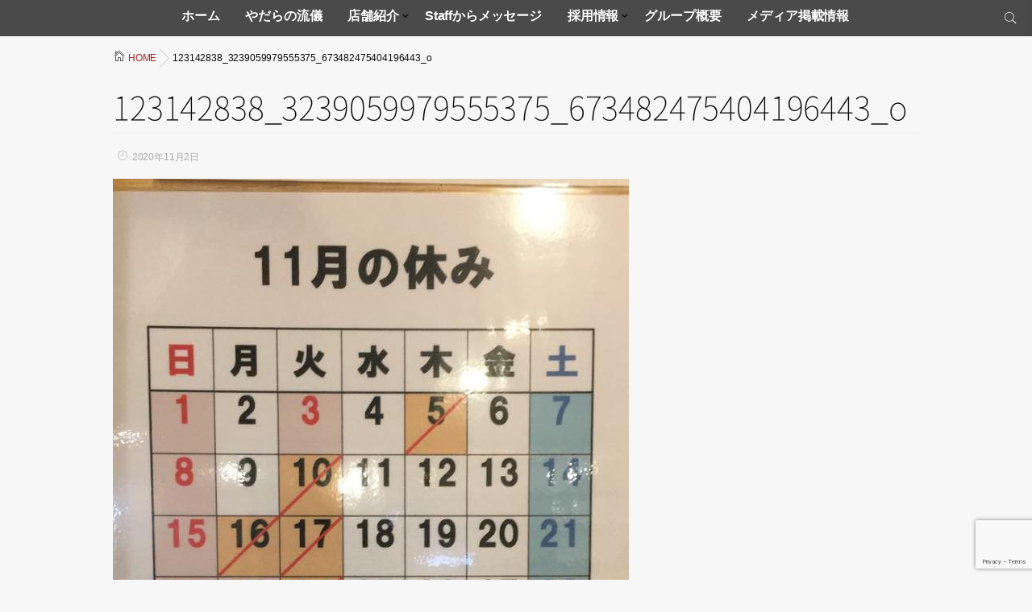

--- FILE ---
content_type: text/html; charset=UTF-8
request_url: https://yadara.jp/info/info_yadara/yadara20201102/attachment/123142838_3239059979555375_673482475404196443_o
body_size: 35579
content:
<!DOCTYPE html>
<!--[if lt IE 7 ]> <html lang="ja"
	prefix="og: https://ogp.me/ns#"  class="ie6 oldie no-js"> <![endif]-->
<!--[if IE 7 ]>    <html lang="ja"
	prefix="og: https://ogp.me/ns#"  class="ie7 oldie no-js"> <![endif]-->
<!--[if IE 8 ]>    <html lang="ja"
	prefix="og: https://ogp.me/ns#"  class="ie8 oldie no-js"> <![endif]-->
<!--[if IE 9 ]>    <html lang="ja"
	prefix="og: https://ogp.me/ns#"  class="ie9 no-js"> <![endif]-->
<!--[if (gt IE 9)|!(IE)]><!-->
<html lang="ja"
	prefix="og: https://ogp.me/ns#"  class="js">
<!--<![endif]-->
<head>
<meta charset="UTF-8">
<title>123142838_3239059979555375_673482475404196443_o | やだらspiritグループ</title>

		<!-- All in One SEO 4.1.0.3 -->
		<meta property="og:site_name" content="やだらspiritグループ | 八戸を中心としたラーメン店、唐揚げ専門店経営" />
		<meta property="og:type" content="article" />
		<meta property="og:title" content="123142838_3239059979555375_673482475404196443_o | やだらspiritグループ" />
		<meta property="article:published_time" content="2020-11-02T04:12:27Z" />
		<meta property="article:modified_time" content="2020-11-02T04:12:27Z" />
		<meta name="twitter:card" content="summary" />
		<meta name="twitter:domain" content="yadara.jp" />
		<meta name="twitter:title" content="123142838_3239059979555375_673482475404196443_o | やだらspiritグループ" />
		<meta name="google" content="nositelinkssearchbox" />
		<script type="application/ld+json" class="aioseo-schema">
			{"@context":"https:\/\/schema.org","@graph":[{"@type":"WebSite","@id":"https:\/\/yadara.jp\/#website","url":"https:\/\/yadara.jp\/","name":"\u3084\u3060\u3089spirit\u30b0\u30eb\u30fc\u30d7","description":"\u516b\u6238\u3092\u4e2d\u5fc3\u3068\u3057\u305f\u30e9\u30fc\u30e1\u30f3\u5e97\u3001\u5510\u63da\u3052\u5c02\u9580\u5e97\u7d4c\u55b6","publisher":{"@id":"https:\/\/yadara.jp\/#organization"}},{"@type":"Organization","@id":"https:\/\/yadara.jp\/#organization","name":"\u3084\u3060\u3089spirit\u30b0\u30eb\u30fc\u30d7","url":"https:\/\/yadara.jp\/"},{"@type":"BreadcrumbList","@id":"https:\/\/yadara.jp\/info\/info_yadara\/yadara20201102\/attachment\/123142838_3239059979555375_673482475404196443_o#breadcrumblist","itemListElement":[{"@type":"ListItem","@id":"https:\/\/yadara.jp\/#listItem","position":"1","item":{"@id":"https:\/\/yadara.jp\/#item","name":"\u30db\u30fc\u30e0","description":"\u516b\u6238\u3067\u30e9\u30fc\u30e1\u30f3\u5e97\u300c\u9eba\u5c4b\u3084\u3060\u3089\u300d\u5510\u63da\u3052\u5c02\u9580\u5e97\u300c\u304a\u304c\u308b\u5546\u5e97\u300d\u3092\u7d4c\u55b6\u3059\u308b\u300c\u3084\u3060\u3089spilit\u30b0\u30eb\u30fc\u30d7\u300d\u306e\u30db\u30fc\u30e0\u30da\u30fc\u30b8\u3002","url":"https:\/\/yadara.jp\/"},"nextItem":"https:\/\/yadara.jp\/info\/info_yadara\/yadara20201102\/attachment\/123142838_3239059979555375_673482475404196443_o#listItem"},{"@type":"ListItem","@id":"https:\/\/yadara.jp\/info\/info_yadara\/yadara20201102\/attachment\/123142838_3239059979555375_673482475404196443_o#listItem","position":"2","item":{"@id":"https:\/\/yadara.jp\/info\/info_yadara\/yadara20201102\/attachment\/123142838_3239059979555375_673482475404196443_o#item","name":"123142838_3239059979555375_673482475404196443_o","url":"https:\/\/yadara.jp\/info\/info_yadara\/yadara20201102\/attachment\/123142838_3239059979555375_673482475404196443_o"},"previousItem":"https:\/\/yadara.jp\/#listItem"}]},{"@type":"Person","@id":"https:\/\/yadara.jp\/author\/bluedaisy#author","url":"https:\/\/yadara.jp\/author\/bluedaisy","name":"yadara webmaster","image":{"@type":"ImageObject","@id":"https:\/\/yadara.jp\/info\/info_yadara\/yadara20201102\/attachment\/123142838_3239059979555375_673482475404196443_o#authorImage","url":"https:\/\/secure.gravatar.com\/avatar\/36c247989e81408a1f2960786b85b0f8?s=96&d=mm&r=g","width":"96","height":"96","caption":"yadara webmaster"}},{"@type":"ItemPage","@id":"https:\/\/yadara.jp\/info\/info_yadara\/yadara20201102\/attachment\/123142838_3239059979555375_673482475404196443_o#itempage","url":"https:\/\/yadara.jp\/info\/info_yadara\/yadara20201102\/attachment\/123142838_3239059979555375_673482475404196443_o","name":"123142838_3239059979555375_673482475404196443_o | \u3084\u3060\u3089spirit\u30b0\u30eb\u30fc\u30d7","inLanguage":"ja","isPartOf":{"@id":"https:\/\/yadara.jp\/#website"},"breadcrumb":{"@id":"https:\/\/yadara.jp\/info\/info_yadara\/yadara20201102\/attachment\/123142838_3239059979555375_673482475404196443_o#breadcrumblist"},"author":"https:\/\/yadara.jp\/info\/info_yadara\/yadara20201102\/attachment\/123142838_3239059979555375_673482475404196443_o#author","creator":"https:\/\/yadara.jp\/info\/info_yadara\/yadara20201102\/attachment\/123142838_3239059979555375_673482475404196443_o#author","datePublished":"2020-11-02T04:12:27+09:00","dateModified":"2020-11-02T04:12:27+09:00"}]}
		</script>
		<script type="text/javascript" >
			window.ga=window.ga||function(){(ga.q=ga.q||[]).push(arguments)};ga.l=+new Date;
			ga('create', "UA-108237568-1", 'auto');
			ga('send', 'pageview');
		</script>
		<script async src="https://www.google-analytics.com/analytics.js"></script>
		<!-- All in One SEO -->

<meta name="description" content="八戸でラーメン店「麺屋やだら」唐揚げ専門店「おがる商店」を経営する「やだらspilitグループ」のホームページ。"/>
<meta name="keyword" content="ラーメン,八戸,十和田,やだら,段談兎,魚群,飲食店,ランチ,ディナー,麺,唐揚げ,弁当,キッチンカー,おがる,おがる商店"/>
<meta http-equiv="Expires" content="604800">
<meta http-equiv="X-UA-Compatible" content="IE=edge,chrome=1" />
<meta name="viewport" content="width=device-width, initial-scale=1.0">
<link rel='dns-prefetch' href='//ajax.googleapis.com' />
<link rel='dns-prefetch' href='//maps.google.com' />
<link rel='dns-prefetch' href='//www.google.com' />
<link rel='dns-prefetch' href='//s.w.org' />
<link rel="alternate" type="application/rss+xml" title="やだらspiritグループ &raquo; フィード" href="https://yadara.jp/feed" />
<link rel="alternate" type="application/rss+xml" title="やだらspiritグループ &raquo; コメントフィード" href="https://yadara.jp/comments/feed" />
<link rel="alternate" type="application/rss+xml" title="やだらspiritグループ &raquo; 123142838_3239059979555375_673482475404196443_o のコメントのフィード" href="https://yadara.jp/info/info_yadara/yadara20201102/attachment/123142838_3239059979555375_673482475404196443_o/feed" />
<link rel='stylesheet' id='wp-block-library-css'  href='https://yadara.jp/yadara/wp-content/plugins/gutenberg/build/block-library/style.css?ver=10.6.1' type='text/css' media='all' />
<link rel='stylesheet' id='contact-form-7-css'  href='https://yadara.jp/yadara/wp-content/plugins/contact-form-7/includes/css/styles.css?ver=5.4.1' type='text/css' media='all' />
<link rel='stylesheet' id='responsive-lightbox-swipebox-css'  href='https://yadara.jp/yadara/wp-content/plugins/responsive-lightbox/assets/swipebox/swipebox.min.css?ver=2.3.2' type='text/css' media='all' />
<link rel='stylesheet' id='style-css'  href='https://yadara.jp/yadara/wp-content/themes/yadara/style.css?ver=5.7.14' type='text/css' media='all' />
<link rel='stylesheet' id='custom-css'  href='https://yadara.jp/yadara/wp-content/themes/yadara/custom.css?ver=5.7.14' type='text/css' media='all' />
<link rel='stylesheet' id='responsive-css'  href='https://yadara.jp/yadara/wp-content/themes/yadara/responsive.css?ver=5.7.14' type='text/css' media='all' />
<link rel='stylesheet' id='font-awesome-css'  href='https://yadara.jp/yadara/wp-content/themes/yadara/fonts/font-awesome.min.css?ver=5.7.14' type='text/css' media='all' />
<link rel='stylesheet' id='animate-css'  href='https://yadara.jp/yadara/wp-content/themes/yadara/animate.min.css?ver=5.7.14' type='text/css' media='all' />
<script type='text/javascript' src='//ajax.googleapis.com/ajax/libs/jquery/1.9.1/jquery.min.js?ver=5.7.14' id='jquery-js'></script>
<script type='text/javascript' src='https://yadara.jp/yadara/wp-content/plugins/responsive-lightbox/assets/swipebox/jquery.swipebox.min.js?ver=2.3.2' id='responsive-lightbox-swipebox-js'></script>
<script type='text/javascript' src='https://yadara.jp/yadara/wp-includes/js/underscore.min.js?ver=1.8.3' id='underscore-js'></script>
<script type='text/javascript' src='https://yadara.jp/yadara/wp-content/plugins/responsive-lightbox/assets/infinitescroll/infinite-scroll.pkgd.min.js?ver=5.7.14' id='responsive-lightbox-infinite-scroll-js'></script>
<script type='text/javascript' id='responsive-lightbox-js-extra'>
/* <![CDATA[ */
var rlArgs = {"script":"swipebox","selector":"lightbox","customEvents":"","activeGalleries":"1","animation":"1","hideCloseButtonOnMobile":"0","removeBarsOnMobile":"0","hideBars":"1","hideBarsDelay":"5000","videoMaxWidth":"1080","useSVG":"1","loopAtEnd":"0","woocommerce_gallery":"0","ajaxurl":"https:\/\/yadara.jp\/yadara\/wp-admin\/admin-ajax.php","nonce":"be722e28d0"};
/* ]]> */
</script>
<script type='text/javascript' src='https://yadara.jp/yadara/wp-content/plugins/responsive-lightbox/js/front.js?ver=2.3.2' id='responsive-lightbox-js'></script>
<script type='text/javascript' src='https://yadara.jp/yadara/wp-content/themes/yadara/js/jquery.flexslider.min.js?ver=5.7.14' id='flexslider-js'></script>
<script type='text/javascript' src='//maps.google.com/maps/api/js?key=' id='googlemaps-js'></script>
<link rel="https://api.w.org/" href="https://yadara.jp/wp-json/" /><link rel="alternate" type="application/json" href="https://yadara.jp/wp-json/wp/v2/media/1509" /><link rel="EditURI" type="application/rsd+xml" title="RSD" href="https://yadara.jp/yadara/xmlrpc.php?rsd" />
<link rel="wlwmanifest" type="application/wlwmanifest+xml" href="https://yadara.jp/yadara/wp-includes/wlwmanifest.xml" /> 
<link rel='shortlink' href='https://yadara.jp/?p=1509' />
<link rel="alternate" type="application/json+oembed" href="https://yadara.jp/wp-json/oembed/1.0/embed?url=https%3A%2F%2Fyadara.jp%2Finfo%2Finfo_yadara%2Fyadara20201102%2Fattachment%2F123142838_3239059979555375_673482475404196443_o" />
<link rel="alternate" type="text/xml+oembed" href="https://yadara.jp/wp-json/oembed/1.0/embed?url=https%3A%2F%2Fyadara.jp%2Finfo%2Finfo_yadara%2Fyadara20201102%2Fattachment%2F123142838_3239059979555375_673482475404196443_o&#038;format=xml" />
<meta property="og:type" content="article" />
<meta property="og:title" content="123142838_3239059979555375_673482475404196443_o | やだらspiritグループ" />
<meta property="og:description" content="" />
<meta property="og:url" content="https://yadara.jp/info/info_yadara/yadara20201102/attachment/123142838_3239059979555375_673482475404196443_o" />
<meta property="og:image" content="" />
<meta property="og:site_name" content="やだらspiritグループ" />
<meta property="og:locale" content="ja_JP" />
<meta name="twitter:card" content="summary_large_image" />
<meta name="twitter:site" content="@" />
<meta name="twitter:image:src" content=""><link rel="shortcut icon" href="https://yadara.jp/yadara/wp-content/uploads/2017/02/logo_new.png" />
<link rel="apple-touch-icon-precomposed" href="https://yadara.jp/yadara/wp-content/uploads/2017/02/logo_new.png" />
<!--[if lt IE 9]>
<script src="https://yadara.jp/yadara/wp-content/themes/yadara/js/ie/html5.js"></script>
<script src="https://yadara.jp/yadara/wp-content/themes/yadara/js/ie/selectivizr.js"></script>
<![endif]-->
<style type="text/css">.recentcomments a{display:inline !important;padding:0 !important;margin:0 !important;}</style><style type="text/css">
/* Dynamic CSS: For no styles in head, copy and put the css below in your custom.css or child theme's style.css, disable dynamic styles */
.container-inner { max-width: 1000px; }
#palla .parallax { min-height: 100px; }

::selection,
.mm-menu,
.nav-toggle,
.themeform button[type=submit], .themeform input[type=submit],
.nav-toggle-smart:before,
.nav-toggle-smart:after,
.lim-effect .lima-details .more-details,
.tagcloud a:hover,
.alx-tabs-nav li.active a,
.owl-theme .owl-controls .owl-buttons div,
.nav-toggle-smart span { background-color: #cc652e; }
::-moz-selection { background-color: #cc652e; }
.alx-tabs-nav {
	border-bottom-color: #cc652e!important;	
}
.pullquote-left {
	border-left-color: #cc652e!important;	
}	
.themeform label .required,
#flexslider-featured .flex-direction-nav .flex-next:hover,
#flexslider-featured .flex-direction-nav .flex-prev:hover,

.post-nav li a:hover i,
.content .post-nav li a:hover i,
.post-related a:hover,
.comment-awaiting-moderation,
.wp-pagenavi a,
a { color: #cc652e; }

.themeform input[type="submit"],
.themeform button[type="submit"],
.sidebar-top,
.sidebar-toggle,
#flexslider-featured .flex-control-nav li a.flex-active,
.post-tags a:hover,
.hvr-bounce-to-right:before,
.tagcloud a:hover,
.widget_calendar caption,
.author-bio .bio-avatar:after,
.nav-toggle span,,
.commentlist li.bypostauthor > .comment-body:after,
.hvr-fade:hover, .hvr-fade:focus, .hvr-fade:active,
.owl-theme .owl-controls .owl-buttons div,
.nav-toggle-smart:before,
.commentlist li.comment-author-admin > .comment-body:after { background-color: #cc652e; }
.post-format .format-container,
.tagcloud a:hover,
#tab-tags a:hover { border-color: #cc652e; }
.s1 .alx-tabs-nav li.active a,.pagination .current,.s1 .widget_calendar caption, 
.pagination a:hover,
#footer .widget_calendar caption: #cc652e!important;
color:#fff; }				
				
	
	.comment-tabs li.active a 
	{border-bottom:2px solid #cc652e!important;
 }				
				
	
		.alx-tab .tab-item-title a:hover,
	.alx-posts a:hover,
	 .post-meta a:hover,
	 a
	{color: #a32828;
 }				
				

		h1.page-title ,h1.post-title ,.site-title {font-family: "Noto Sans Japanese", sans-serif;}				
				
body {font-weight:100;}

		.feature_meta h2 {font-family: "Noto Sans Japanese", sans-serif;}				
				
.feature_meta h2 {font-weight:300;}

		.widget_mt_posts h2.widget_title,.widget_freeareaitem h2,.sidebar .widget>h3{font-family: "Noto Sans Japanese", sans-serif;}				
				
.widget_mt_posts h2.widget_title,.widget_freeareaitem h2,.sidebar .widget>h3 {font-weight:100;}

h1.page-title ,h1.post-title ,.site-title  { font-size:40px; }

.widget_mt_posts h2,.widget_freeareaitem h2 { font-size:30px; }

#header_contentwidth { 
background-color: #000000;
 }

 
 
@media only screen and (min-width: 737px) {
	#nav-topbar .nav ul { background-color: ;
	color: ;
	 }
}			
				


#nav-header ul.nav > li:after, .widget ul > li:after, .widget_categories ul > li:after, .widget_nav_menu ul > li:after,
#nav-topbar ul.nav > li:after ,.widget ul > li:after,
.widget_categories ul > li:after,
.widget_nav_menu ul > li:after 
 { background-color: #cc652e; }
#nav-topbar .current-menu-item a	
 { color: #cc652e:important; }



		
				
body ,.post-title a { color: #0a0a0a; }

.post-view{display: none; }

#nav-header .nav>li>a { color: #ffffff; }
.feature_meta h2,.feature_description { color: #ffffff; }
.feature_meta h2 { font-size: 20px; }
.feature_meta .feature_description { font-size: 20px; }
#footer { background-color: #ed9a2f; }
.site-title a img { max-height: px; }
#overlayer { background-color: rgba(0,0,0,0.4); }
img { -webkit-border-radius: px; border-radius: px; }
    
    h2{
    color:#b7390b;
}

h3{
    color:#b7390b;
    border-bottom:2px solid #ccc;
    padding-bottom:5px;
}

.fb {
    float:right;
    width:500px;
}
.access {
    float:left;
    width:400px;
}

.clear{
    clear:both;
    font-family: "游明朝", YuMincho, "ヒラギノ明朝 ProN W3", "Hiragino Mincho ProN", "HG明朝E", "ＭＳ Ｐ明朝", "ＭＳ 明朝", serif;
}


h4{
	padding: .75em 0;
	border-top: 1px solid #ccc;
	border-bottom: 1px solid #ccc;
}


h5 {
        color:#b7390b;
	position: relative;
	padding: .5em .75em;
	background-color: #fff;
	border-radius: 6px;
	box-shadow: 2px 2px 4px rgba(0, 0, 0, .1) inset;
}
h5::after {
	position: absolute;
	top: 100%;
	left: 30px;
	content: '';
	width: 0;
	height: 0;
	border: 10px solid transparent;
	border-top: 15px solid #fff;
}

.f_min {font-size:2em;
    color:#b7390b;
    line-height:3em;
}

.aligncenter {
    text-align:center;
    margin:0 auto;
}

h6{
    font-weight:bold;
}

.feature_description{
    font-family: "游明朝", YuMincho, "ヒラギノ明朝 ProN W3", "Hiragino Mincho ProN", "HG明朝E", "ＭＳ Ｐ明朝", "ＭＳ 明朝", serif;
}

.rd{
    border-radius: 20px;
    -webkit-border-radius: 20px;
    -moz-border-radius: 20px;
}

.waku{
    padding:5px 10px;
    background:#b7390b;
    color:#fff;
    border-radius: 5px;
    -webkit-border-radius: 5px;
    -moz-border-radius: 5px;
}

.waku2{
    padding:0px 2em 2em 2em;
    border:1px solid #CCC;
    margin-bottom:2em;
}

.entry table td, .entry table th {
    text-align: initial;
    padding:1.5em;
        background: #ffffff;
        border-bottom: 1px solid #cccccc;
}


.entry table tr.alt {
    background: #ffffff;
}

h1.has-background, h2.has-background, h3.has-background, h4.has-background, h5.has-background, h6.has-background {
    padding: 1em;
}

.entry table th{white-space:nowrap;}
</style>
</head>
<body class="attachment attachment-template-default single single-attachment postid-1509 attachmentid-1509 attachment-jpeg col-1c full-width chrome">
<!--#loading-->
<div id="loading">
  <div class="loader"></div>
</div>
<!--#loading-->
<div id="wrapper">
<header id="header"> 
  
  <!--/#header-->
  
  <div id="header-inner">
    <div id="smart-header">
      <div id="logo-small">

   

                <h1 class="site-title"><img src="https://yadara.jp/yadara/wp-content/uploads/2017/02/logo_new.png" alt="やだらspiritグループ"></h1>
              </div>
      
      <!--smartphone drawer menu-->
      <div class="nav-toggle">
        <div> <span></span><span></span><span></span> </div>
      </div>
      <div class="nav-wrap container">
        <ul id="menu-gnavi" class="nav container-inner group"><li id="menu-item-21" class="menu-item menu-item-type-custom menu-item-object-custom menu-item-home menu-item-21"><a href="https://yadara.jp/">ホーム</a></li>
<li id="menu-item-24" class="menu-item menu-item-type-post_type menu-item-object-page menu-item-24"><a href="https://yadara.jp/policy">やだらの流儀</a></li>
<li id="menu-item-22" class="menu-item menu-item-type-post_type menu-item-object-page menu-item-has-children menu-item-22"><a href="https://yadara.jp/shop">店舗紹介</a>
<ul class="sub-menu">
	<li id="menu-item-99" class="menu-item menu-item-type-post_type menu-item-object-page menu-item-99"><a href="https://yadara.jp/shop/yadara">麺屋やだら</a></li>
	<li id="menu-item-1475" class="menu-item menu-item-type-post_type menu-item-object-page menu-item-1475"><a href="https://yadara.jp/shop/ogarusyouten">唐揚げ専門店　おがる商店</a></li>
	<li id="menu-item-98" class="menu-item menu-item-type-post_type menu-item-object-page menu-item-98"><a href="https://yadara.jp/shop/gyogun">魚群(ぎょぐん)</a></li>
</ul>
</li>
<li id="menu-item-96" class="menu-item menu-item-type-post_type menu-item-object-page menu-item-96"><a href="https://yadara.jp/staff">Staffからメッセージ</a></li>
<li id="menu-item-2433" class="menu-item menu-item-type-post_type menu-item-object-page menu-item-has-children menu-item-2433"><a href="https://yadara.jp/saiyo-2">採用情報</a>
<ul class="sub-menu">
	<li id="menu-item-3333" class="menu-item menu-item-type-post_type menu-item-object-page menu-item-3333"><a href="https://yadara.jp/saiyo-2/yadarapart">麺屋やだら【日祝のみパート】採用情報</a></li>
	<li id="menu-item-3357" class="menu-item menu-item-type-post_type menu-item-object-page menu-item-3357"><a href="https://yadara.jp/saiyo-2/ogaruminato">おがる商店【湊店アルバイト】採用情報</a></li>
	<li id="menu-item-3241" class="menu-item menu-item-type-post_type menu-item-object-page menu-item-3241"><a href="https://yadara.jp/saiyo-2/hassyokudoniti">おがる商店【八食店アルバイト：日祝のみ】採用情報</a></li>
</ul>
</li>
<li id="menu-item-100" class="menu-item menu-item-type-post_type menu-item-object-page menu-item-100"><a href="https://yadara.jp/group">グループ概要</a></li>
<li id="menu-item-1076" class="menu-item menu-item-type-post_type menu-item-object-page menu-item-1076"><a href="https://yadara.jp/media">メディア掲載情報</a></li>
</ul>      </div>
      <!--/smartphone drawer menu-->
      
      <div class="social_links">
        <ul class="social-links"></ul>      </div>
      <div class="toggle-search"></div>
      <div class="search-expand">
        <div class="search-expand-inner">
          <form method="get" class="searchform themeform" action="https://yadara.jp/">
	<div>
		<input type="text" class="search" name="s" onblur="if(this.value=='')this.value='検索キーワードを入力して、Enterキーをクリックします';" onfocus="if(this.value=='検索キーワードを入力して、Enterキーをクリックします')this.value='';" value="検索キーワードを入力して、Enterキーをクリックします" />
	</div>
</form>        </div>
      </div>
    </div>
    <!--#nav-header-->
        <nav id="nav-header">
      <div class="nav-wrap container">
        <ul id="menu-gnavi-1" class="nav container-inner group"><li class="menu-item menu-item-type-custom menu-item-object-custom menu-item-home menu-item-21"><a href="https://yadara.jp/">ホーム</a></li>
<li class="menu-item menu-item-type-post_type menu-item-object-page menu-item-24"><a href="https://yadara.jp/policy">やだらの流儀</a></li>
<li class="menu-item menu-item-type-post_type menu-item-object-page menu-item-has-children menu-item-22"><a href="https://yadara.jp/shop">店舗紹介</a>
<ul class="sub-menu">
	<li class="menu-item menu-item-type-post_type menu-item-object-page menu-item-99"><a href="https://yadara.jp/shop/yadara">麺屋やだら</a></li>
	<li class="menu-item menu-item-type-post_type menu-item-object-page menu-item-1475"><a href="https://yadara.jp/shop/ogarusyouten">唐揚げ専門店　おがる商店</a></li>
	<li class="menu-item menu-item-type-post_type menu-item-object-page menu-item-98"><a href="https://yadara.jp/shop/gyogun">魚群(ぎょぐん)</a></li>
</ul>
</li>
<li class="menu-item menu-item-type-post_type menu-item-object-page menu-item-96"><a href="https://yadara.jp/staff">Staffからメッセージ</a></li>
<li class="menu-item menu-item-type-post_type menu-item-object-page menu-item-has-children menu-item-2433"><a href="https://yadara.jp/saiyo-2">採用情報</a>
<ul class="sub-menu">
	<li class="menu-item menu-item-type-post_type menu-item-object-page menu-item-3333"><a href="https://yadara.jp/saiyo-2/yadarapart">麺屋やだら【日祝のみパート】採用情報</a></li>
	<li class="menu-item menu-item-type-post_type menu-item-object-page menu-item-3357"><a href="https://yadara.jp/saiyo-2/ogaruminato">おがる商店【湊店アルバイト】採用情報</a></li>
	<li class="menu-item menu-item-type-post_type menu-item-object-page menu-item-3241"><a href="https://yadara.jp/saiyo-2/hassyokudoniti">おがる商店【八食店アルバイト：日祝のみ】採用情報</a></li>
</ul>
</li>
<li class="menu-item menu-item-type-post_type menu-item-object-page menu-item-100"><a href="https://yadara.jp/group">グループ概要</a></li>
<li class="menu-item menu-item-type-post_type menu-item-object-page menu-item-1076"><a href="https://yadara.jp/media">メディア掲載情報</a></li>
</ul>      </div>
    </nav>
        <!--/#nav-header--> 
  </div>
</header>

<div id="head_space" class="clearfix">

      <div style="height:40px;"></div>
    
</div>

<div class="container">
<div id="contents-top"></div>

<!--#smartphone-widgets-->
<!--/#smartphone-widgets--> 

<!--#header-widgets-->
<!--/#header-widgets-->

<div class="container-inner">
<div class="main">
<div id="breadcrumb"><ul id="breadcrumb_list"><li itemscope itemtype="http://data-vocabulary.org/Breadcrumb"><span class="icon-home"></span><a href="https://yadara.jp" itemprop="url"><span itemprop="title">HOME</a></li><div class="icon-basics-07"></div><li><h1>123142838_3239059979555375_673482475404196443_o</h1></li></ul></div><div id="contents-next" class="main-inner group">

<section class="content">
    <div class="page-title pad">
    <h1 class="post-title entry-title">123142838_3239059979555375_673482475404196443_o</h1>
  <div class="post-meta-group clearfix">
        <div class="post-item-category"> <span class="icon-clock"></span>
            2020年11月2日          </div>

    <div class="post-view"><span class="icon-look"></span>264VIEWS</div>

      </div>
  </div>
<!--/.page-title--> 
<!--#titleafter-widgets-->
<!--/#titleafter-widgets-->  <div class="pad group">
        <article class="post-1509 attachment type-attachment status-inherit hentry">
            <div class="clear"></div>
      <div class="entry share">
        <div class="entry-inner">
          <p class="attachment"><a href='https://yadara.jp/yadara/wp-content/uploads/2020/11/123142838_3239059979555375_673482475404196443_o.jpg' title="" data-rl_title="" class="rl-gallery-link" data-rl_caption="" data-rel="lightbox-image-bGlnaHRib3gtZ2FsbGVyeS0w" data-rl_title="" data-rl_caption=""><img width="640" height="1136" src="https://yadara.jp/yadara/wp-content/uploads/2020/11/123142838_3239059979555375_673482475404196443_o.jpg" class="attachment-medium size-medium" alt="" loading="lazy" /></a></p>
                  </div>
                <div class="oi_post_share_icons"> 
  <div class="oi_soc_icons">

<a href="https://www.facebook.com/sharer/sharer.php?u=https://yadara.jp/info/info_yadara/yadara20201102/attachment/123142838_3239059979555375_673482475404196443_o" title="Facebook" target="_blank"><i class="fa fa-facebook"></i></a> 

<a href="https://twitter.com/share?url=https://yadara.jp/info/info_yadara/yadara20201102/attachment/123142838_3239059979555375_673482475404196443_o" title="Twitter" target="_blank"><i class="fa fa-twitter"></i></a>

<a href="https://plus.google.com/share?url=https://yadara.jp/info/info_yadara/yadara20201102/attachment/123142838_3239059979555375_673482475404196443_o" title="Google+" target="_blank"><i class="fa fa-google-plus"></i></a>

<a href="https://b.hatena.ne.jp/entry/" class="hatena-bookmark-button" data-hatena-bookmark-layout="simple"><span class="icon-hatebu"></span></a>
<script type="text/javascript" src="https://b.st-hatena.com/js/bookmark_button.js" charset="utf-8" async="async"></script>

</div>
</div>
                <div class="clear"></div>
      </div>
      <!--/.entry--> 
      
      <!--/.post-inner--> 
    </article>
    <!--/.post-->
        <div class="postmeta clearfix">
            <div class="post-item-category">
              </div>
                  <div class="post-item-tags"> <i class="fa fa-tag"></i>
              </div>
          </div>
              
    <!--#page-after-widget-->
        <!--/#page-after-widget--> 
  </div>
  <!--/.pad--> 
  
</section>
<!--/.content-->

</div>
<!--/.main-inner-->
</div>
<!--/.main-->


</div>
<!--/.container-inner-->

</div>
<!--/.container-->

<div id="page-top">
  <p><a id="move-page-top"><i class="fa fa-angle-up"></i></a></p>
</div>



<footer id="footer">
<div class="container" id="footer-bottom">
  <div class="container-inner">
    <div class="pad group">
    
     <!--#footer widgets-->
    
    
      <!--/#footer widgets-->   
      
      
      <div class="footer_copyright">
                <img id="footer-logo" src="https://yadara.jp/yadara/wp-content/uploads/2017/02/logo_new.png" alt="">
         
                 <div id="copyright">
        
          <p>
            
            &copy; 2026 
            Yadara Spirit Group.          </p>
          
          <!--/#copyright-->
          
          <p>
        </div>
        <div class="social_links clearfix">
          <ul class="social-links"></ul>        </div>
      </div>
       </div>
 </div>
</div>
  
  </footer>
  <!--/#footer--> 
  

<!--/#wrapper-->

			<script>
				// Used by Gallery Custom Links to handle tenacious Lightboxes
				jQuery(document).ready(function () {

					function mgclInit() {
						if (jQuery.fn.off) {
							jQuery('.no-lightbox, .no-lightbox img').off('click'); // jQuery 1.7+
						}
						else {
							jQuery('.no-lightbox, .no-lightbox img').unbind('click'); // < jQuery 1.7
						}
						jQuery('a.no-lightbox').click(mgclOnClick);

						if (jQuery.fn.off) {
							jQuery('a.set-target').off('click'); // jQuery 1.7+
						}
						else {
							jQuery('a.set-target').unbind('click'); // < jQuery 1.7
						}
						jQuery('a.set-target').click(mgclOnClick);
					}

					function mgclOnClick() {
						if (!this.target || this.target == '' || this.target == '_self')
							window.location = this.href;
						else
							window.open(this.href,this.target);
						return false;
					}

					// From WP Gallery Custom Links
					// Reduce the number of  conflicting lightboxes
					function mgclAddLoadEvent(func) {
						var oldOnload = window.onload;
						if (typeof window.onload != 'function') {
							window.onload = func;
						} else {
							window.onload = function() {
								oldOnload();
								func();
							}
						}
					}

					mgclAddLoadEvent(mgclInit);
					mgclInit();

				});
			</script>
		
		<style id="skip-link-styles">
		.skip-link.screen-reader-text {
			border: 0;
			clip: rect(1px,1px,1px,1px);
			clip-path: inset(50%);
			height: 1px;
			margin: -1px;
			overflow: hidden;
			padding: 0;
			position: absolute !important;
			width: 1px;
			word-wrap: normal !important;
		}

		.skip-link.screen-reader-text:focus {
			background-color: #eee;
			clip: auto !important;
			clip-path: none;
			color: #444;
			display: block;
			font-size: 1em;
			height: auto;
			left: 5px;
			line-height: normal;
			padding: 15px 23px 14px;
			text-decoration: none;
			top: 5px;
			width: auto;
			z-index: 100000;
		}
	</style>
		<script>
	( function() {
		var skipLinkTarget = document.querySelector( 'main' ),
			parentEl,
			skipLinkTargetID,
			skipLink;

		// Early exit if a skip-link target can't be located.
		if ( ! skipLinkTarget ) {
			return;
		}

		// Get the site wrapper.
		// The skip-link will be injected in the beginning of it.
		parentEl = document.querySelector( '.wp-site-blocks' ) || document.body,

		// Get the skip-link target's ID, and generate one if it doesn't exist.
		skipLinkTargetID = skipLinkTarget.id;
		if ( ! skipLinkTargetID ) {
			skipLinkTargetID = 'wp--skip-link--target';
			skipLinkTarget.id = skipLinkTargetID;
		}

		// Create the skip link.
		skipLink = document.createElement( 'a' );
		skipLink.classList.add( 'skip-link', 'screen-reader-text' );
		skipLink.href = '#' + skipLinkTargetID;
		skipLink.innerHTML = 'コンテンツへスキップ';

		// Inject the skip link.
		parentEl.insertAdjacentElement( 'afterbegin', skipLink );
	}() );
	</script>
	<script type='text/javascript' src='https://yadara.jp/yadara/wp-includes/js/dist/vendor/wp-polyfill.min.js?ver=7.4.4' id='wp-polyfill-js'></script>
<script type='text/javascript' id='wp-polyfill-js-after'>
( 'fetch' in window ) || document.write( '<script src="https://yadara.jp/yadara/wp-includes/js/dist/vendor/wp-polyfill-fetch.min.js?ver=3.0.0"></scr' + 'ipt>' );( document.contains ) || document.write( '<script src="https://yadara.jp/yadara/wp-includes/js/dist/vendor/wp-polyfill-node-contains.min.js?ver=3.42.0"></scr' + 'ipt>' );( window.DOMRect ) || document.write( '<script src="https://yadara.jp/yadara/wp-includes/js/dist/vendor/wp-polyfill-dom-rect.min.js?ver=3.42.0"></scr' + 'ipt>' );( window.URL && window.URL.prototype && window.URLSearchParams ) || document.write( '<script src="https://yadara.jp/yadara/wp-includes/js/dist/vendor/wp-polyfill-url.min.js?ver=3.6.4"></scr' + 'ipt>' );( window.FormData && window.FormData.prototype.keys ) || document.write( '<script src="https://yadara.jp/yadara/wp-includes/js/dist/vendor/wp-polyfill-formdata.min.js?ver=3.0.12"></scr' + 'ipt>' );( Element.prototype.matches && Element.prototype.closest ) || document.write( '<script src="https://yadara.jp/yadara/wp-includes/js/dist/vendor/wp-polyfill-element-closest.min.js?ver=2.0.2"></scr' + 'ipt>' );( 'objectFit' in document.documentElement.style ) || document.write( '<script src="https://yadara.jp/yadara/wp-includes/js/dist/vendor/wp-polyfill-object-fit.min.js?ver=2.3.4"></scr' + 'ipt>' );
( "objectFit" in document.documentElement.style ) || document.write( '<script src="https://yadara.jp/yadara/wp-content/plugins/gutenberg/vendor/object-fit-polyfill.min.5f0c4c73.js?ver=2.3.5"></scr' + 'ipt>' );
</script>
<script type='text/javascript' id='contact-form-7-js-extra'>
/* <![CDATA[ */
var wpcf7 = {"api":{"root":"https:\/\/yadara.jp\/wp-json\/","namespace":"contact-form-7\/v1"}};
/* ]]> */
</script>
<script type='text/javascript' src='https://yadara.jp/yadara/wp-content/plugins/contact-form-7/includes/js/index.js?ver=5.4.1' id='contact-form-7-js'></script>
<script type='text/javascript' src='https://yadara.jp/yadara/wp-content/themes/yadara/js/jquery.jplayer.min.js?ver=5.7.14' id='jplayer-js'></script>
<script type='text/javascript' src='https://yadara.jp/yadara/wp-content/themes/yadara/js/scripts.js?ver=5.7.14' id='scripts-js'></script>
<script type='text/javascript' src='https://yadara.jp/yadara/wp-content/themes/yadara/js/owl.carousel.js?ver=5.7.14' id='owl.carousel-js'></script>
<script type='text/javascript' src='https://yadara.jp/yadara/wp-content/themes/yadara/js/wow.js?ver=5.7.14' id='wow-js'></script>
<script type='text/javascript' src='https://yadara.jp/yadara/wp-content/themes/yadara/js/SmoothScroll.js?ver=5.7.14' id='SmoothScroll-js'></script>
<script type='text/javascript' src='https://yadara.jp/yadara/wp-content/themes/yadara/js/jquery.easing.1.3.js?ver=5.7.14' id='jquery.easing-js'></script>
<script type='text/javascript' src='https://yadara.jp/yadara/wp-content/themes/yadara/js/jquery.scrolly.js?ver=5.7.14' id='jquery.scrolly-js'></script>
<script type='text/javascript' src='https://yadara.jp/yadara/wp-content/themes/yadara/js/FLAutoKerning.js?ver=5.7.14' id='FLAutoKerning-js'></script>
<script type='text/javascript' src='https://yadara.jp/yadara/wp-content/themes/yadara/js/social-button.js?ver=5.7.14' id='social-button-js'></script>
<script type='text/javascript' src='https://www.google.com/recaptcha/api.js?render=6Ldp2ioqAAAAAFDlgmzZn5fvE1uZMPZkDclI1r0g&#038;ver=3.0' id='google-recaptcha-js'></script>
<script type='text/javascript' id='wpcf7-recaptcha-js-extra'>
/* <![CDATA[ */
var wpcf7_recaptcha = {"sitekey":"6Ldp2ioqAAAAAFDlgmzZn5fvE1uZMPZkDclI1r0g","actions":{"homepage":"homepage","contactform":"contactform"}};
/* ]]> */
</script>
<script type='text/javascript' src='https://yadara.jp/yadara/wp-content/plugins/contact-form-7/modules/recaptcha/index.js?ver=5.4.1' id='wpcf7-recaptcha-js'></script>
<script type='text/javascript' src='https://yadara.jp/yadara/wp-includes/js/wp-embed.min.js?ver=5.7.14' id='wp-embed-js'></script>
<!--[if lt IE 9]>
<script src="https://yadara.jp/yadara/wp-content/themes/yadara/js/ie/respond.js"></script>
<![endif]-->
</body></html>

--- FILE ---
content_type: text/html; charset=utf-8
request_url: https://www.google.com/recaptcha/api2/anchor?ar=1&k=6Ldp2ioqAAAAAFDlgmzZn5fvE1uZMPZkDclI1r0g&co=aHR0cHM6Ly95YWRhcmEuanA6NDQz&hl=en&v=N67nZn4AqZkNcbeMu4prBgzg&size=invisible&anchor-ms=20000&execute-ms=30000&cb=gighsnd94x8i
body_size: 48602
content:
<!DOCTYPE HTML><html dir="ltr" lang="en"><head><meta http-equiv="Content-Type" content="text/html; charset=UTF-8">
<meta http-equiv="X-UA-Compatible" content="IE=edge">
<title>reCAPTCHA</title>
<style type="text/css">
/* cyrillic-ext */
@font-face {
  font-family: 'Roboto';
  font-style: normal;
  font-weight: 400;
  font-stretch: 100%;
  src: url(//fonts.gstatic.com/s/roboto/v48/KFO7CnqEu92Fr1ME7kSn66aGLdTylUAMa3GUBHMdazTgWw.woff2) format('woff2');
  unicode-range: U+0460-052F, U+1C80-1C8A, U+20B4, U+2DE0-2DFF, U+A640-A69F, U+FE2E-FE2F;
}
/* cyrillic */
@font-face {
  font-family: 'Roboto';
  font-style: normal;
  font-weight: 400;
  font-stretch: 100%;
  src: url(//fonts.gstatic.com/s/roboto/v48/KFO7CnqEu92Fr1ME7kSn66aGLdTylUAMa3iUBHMdazTgWw.woff2) format('woff2');
  unicode-range: U+0301, U+0400-045F, U+0490-0491, U+04B0-04B1, U+2116;
}
/* greek-ext */
@font-face {
  font-family: 'Roboto';
  font-style: normal;
  font-weight: 400;
  font-stretch: 100%;
  src: url(//fonts.gstatic.com/s/roboto/v48/KFO7CnqEu92Fr1ME7kSn66aGLdTylUAMa3CUBHMdazTgWw.woff2) format('woff2');
  unicode-range: U+1F00-1FFF;
}
/* greek */
@font-face {
  font-family: 'Roboto';
  font-style: normal;
  font-weight: 400;
  font-stretch: 100%;
  src: url(//fonts.gstatic.com/s/roboto/v48/KFO7CnqEu92Fr1ME7kSn66aGLdTylUAMa3-UBHMdazTgWw.woff2) format('woff2');
  unicode-range: U+0370-0377, U+037A-037F, U+0384-038A, U+038C, U+038E-03A1, U+03A3-03FF;
}
/* math */
@font-face {
  font-family: 'Roboto';
  font-style: normal;
  font-weight: 400;
  font-stretch: 100%;
  src: url(//fonts.gstatic.com/s/roboto/v48/KFO7CnqEu92Fr1ME7kSn66aGLdTylUAMawCUBHMdazTgWw.woff2) format('woff2');
  unicode-range: U+0302-0303, U+0305, U+0307-0308, U+0310, U+0312, U+0315, U+031A, U+0326-0327, U+032C, U+032F-0330, U+0332-0333, U+0338, U+033A, U+0346, U+034D, U+0391-03A1, U+03A3-03A9, U+03B1-03C9, U+03D1, U+03D5-03D6, U+03F0-03F1, U+03F4-03F5, U+2016-2017, U+2034-2038, U+203C, U+2040, U+2043, U+2047, U+2050, U+2057, U+205F, U+2070-2071, U+2074-208E, U+2090-209C, U+20D0-20DC, U+20E1, U+20E5-20EF, U+2100-2112, U+2114-2115, U+2117-2121, U+2123-214F, U+2190, U+2192, U+2194-21AE, U+21B0-21E5, U+21F1-21F2, U+21F4-2211, U+2213-2214, U+2216-22FF, U+2308-230B, U+2310, U+2319, U+231C-2321, U+2336-237A, U+237C, U+2395, U+239B-23B7, U+23D0, U+23DC-23E1, U+2474-2475, U+25AF, U+25B3, U+25B7, U+25BD, U+25C1, U+25CA, U+25CC, U+25FB, U+266D-266F, U+27C0-27FF, U+2900-2AFF, U+2B0E-2B11, U+2B30-2B4C, U+2BFE, U+3030, U+FF5B, U+FF5D, U+1D400-1D7FF, U+1EE00-1EEFF;
}
/* symbols */
@font-face {
  font-family: 'Roboto';
  font-style: normal;
  font-weight: 400;
  font-stretch: 100%;
  src: url(//fonts.gstatic.com/s/roboto/v48/KFO7CnqEu92Fr1ME7kSn66aGLdTylUAMaxKUBHMdazTgWw.woff2) format('woff2');
  unicode-range: U+0001-000C, U+000E-001F, U+007F-009F, U+20DD-20E0, U+20E2-20E4, U+2150-218F, U+2190, U+2192, U+2194-2199, U+21AF, U+21E6-21F0, U+21F3, U+2218-2219, U+2299, U+22C4-22C6, U+2300-243F, U+2440-244A, U+2460-24FF, U+25A0-27BF, U+2800-28FF, U+2921-2922, U+2981, U+29BF, U+29EB, U+2B00-2BFF, U+4DC0-4DFF, U+FFF9-FFFB, U+10140-1018E, U+10190-1019C, U+101A0, U+101D0-101FD, U+102E0-102FB, U+10E60-10E7E, U+1D2C0-1D2D3, U+1D2E0-1D37F, U+1F000-1F0FF, U+1F100-1F1AD, U+1F1E6-1F1FF, U+1F30D-1F30F, U+1F315, U+1F31C, U+1F31E, U+1F320-1F32C, U+1F336, U+1F378, U+1F37D, U+1F382, U+1F393-1F39F, U+1F3A7-1F3A8, U+1F3AC-1F3AF, U+1F3C2, U+1F3C4-1F3C6, U+1F3CA-1F3CE, U+1F3D4-1F3E0, U+1F3ED, U+1F3F1-1F3F3, U+1F3F5-1F3F7, U+1F408, U+1F415, U+1F41F, U+1F426, U+1F43F, U+1F441-1F442, U+1F444, U+1F446-1F449, U+1F44C-1F44E, U+1F453, U+1F46A, U+1F47D, U+1F4A3, U+1F4B0, U+1F4B3, U+1F4B9, U+1F4BB, U+1F4BF, U+1F4C8-1F4CB, U+1F4D6, U+1F4DA, U+1F4DF, U+1F4E3-1F4E6, U+1F4EA-1F4ED, U+1F4F7, U+1F4F9-1F4FB, U+1F4FD-1F4FE, U+1F503, U+1F507-1F50B, U+1F50D, U+1F512-1F513, U+1F53E-1F54A, U+1F54F-1F5FA, U+1F610, U+1F650-1F67F, U+1F687, U+1F68D, U+1F691, U+1F694, U+1F698, U+1F6AD, U+1F6B2, U+1F6B9-1F6BA, U+1F6BC, U+1F6C6-1F6CF, U+1F6D3-1F6D7, U+1F6E0-1F6EA, U+1F6F0-1F6F3, U+1F6F7-1F6FC, U+1F700-1F7FF, U+1F800-1F80B, U+1F810-1F847, U+1F850-1F859, U+1F860-1F887, U+1F890-1F8AD, U+1F8B0-1F8BB, U+1F8C0-1F8C1, U+1F900-1F90B, U+1F93B, U+1F946, U+1F984, U+1F996, U+1F9E9, U+1FA00-1FA6F, U+1FA70-1FA7C, U+1FA80-1FA89, U+1FA8F-1FAC6, U+1FACE-1FADC, U+1FADF-1FAE9, U+1FAF0-1FAF8, U+1FB00-1FBFF;
}
/* vietnamese */
@font-face {
  font-family: 'Roboto';
  font-style: normal;
  font-weight: 400;
  font-stretch: 100%;
  src: url(//fonts.gstatic.com/s/roboto/v48/KFO7CnqEu92Fr1ME7kSn66aGLdTylUAMa3OUBHMdazTgWw.woff2) format('woff2');
  unicode-range: U+0102-0103, U+0110-0111, U+0128-0129, U+0168-0169, U+01A0-01A1, U+01AF-01B0, U+0300-0301, U+0303-0304, U+0308-0309, U+0323, U+0329, U+1EA0-1EF9, U+20AB;
}
/* latin-ext */
@font-face {
  font-family: 'Roboto';
  font-style: normal;
  font-weight: 400;
  font-stretch: 100%;
  src: url(//fonts.gstatic.com/s/roboto/v48/KFO7CnqEu92Fr1ME7kSn66aGLdTylUAMa3KUBHMdazTgWw.woff2) format('woff2');
  unicode-range: U+0100-02BA, U+02BD-02C5, U+02C7-02CC, U+02CE-02D7, U+02DD-02FF, U+0304, U+0308, U+0329, U+1D00-1DBF, U+1E00-1E9F, U+1EF2-1EFF, U+2020, U+20A0-20AB, U+20AD-20C0, U+2113, U+2C60-2C7F, U+A720-A7FF;
}
/* latin */
@font-face {
  font-family: 'Roboto';
  font-style: normal;
  font-weight: 400;
  font-stretch: 100%;
  src: url(//fonts.gstatic.com/s/roboto/v48/KFO7CnqEu92Fr1ME7kSn66aGLdTylUAMa3yUBHMdazQ.woff2) format('woff2');
  unicode-range: U+0000-00FF, U+0131, U+0152-0153, U+02BB-02BC, U+02C6, U+02DA, U+02DC, U+0304, U+0308, U+0329, U+2000-206F, U+20AC, U+2122, U+2191, U+2193, U+2212, U+2215, U+FEFF, U+FFFD;
}
/* cyrillic-ext */
@font-face {
  font-family: 'Roboto';
  font-style: normal;
  font-weight: 500;
  font-stretch: 100%;
  src: url(//fonts.gstatic.com/s/roboto/v48/KFO7CnqEu92Fr1ME7kSn66aGLdTylUAMa3GUBHMdazTgWw.woff2) format('woff2');
  unicode-range: U+0460-052F, U+1C80-1C8A, U+20B4, U+2DE0-2DFF, U+A640-A69F, U+FE2E-FE2F;
}
/* cyrillic */
@font-face {
  font-family: 'Roboto';
  font-style: normal;
  font-weight: 500;
  font-stretch: 100%;
  src: url(//fonts.gstatic.com/s/roboto/v48/KFO7CnqEu92Fr1ME7kSn66aGLdTylUAMa3iUBHMdazTgWw.woff2) format('woff2');
  unicode-range: U+0301, U+0400-045F, U+0490-0491, U+04B0-04B1, U+2116;
}
/* greek-ext */
@font-face {
  font-family: 'Roboto';
  font-style: normal;
  font-weight: 500;
  font-stretch: 100%;
  src: url(//fonts.gstatic.com/s/roboto/v48/KFO7CnqEu92Fr1ME7kSn66aGLdTylUAMa3CUBHMdazTgWw.woff2) format('woff2');
  unicode-range: U+1F00-1FFF;
}
/* greek */
@font-face {
  font-family: 'Roboto';
  font-style: normal;
  font-weight: 500;
  font-stretch: 100%;
  src: url(//fonts.gstatic.com/s/roboto/v48/KFO7CnqEu92Fr1ME7kSn66aGLdTylUAMa3-UBHMdazTgWw.woff2) format('woff2');
  unicode-range: U+0370-0377, U+037A-037F, U+0384-038A, U+038C, U+038E-03A1, U+03A3-03FF;
}
/* math */
@font-face {
  font-family: 'Roboto';
  font-style: normal;
  font-weight: 500;
  font-stretch: 100%;
  src: url(//fonts.gstatic.com/s/roboto/v48/KFO7CnqEu92Fr1ME7kSn66aGLdTylUAMawCUBHMdazTgWw.woff2) format('woff2');
  unicode-range: U+0302-0303, U+0305, U+0307-0308, U+0310, U+0312, U+0315, U+031A, U+0326-0327, U+032C, U+032F-0330, U+0332-0333, U+0338, U+033A, U+0346, U+034D, U+0391-03A1, U+03A3-03A9, U+03B1-03C9, U+03D1, U+03D5-03D6, U+03F0-03F1, U+03F4-03F5, U+2016-2017, U+2034-2038, U+203C, U+2040, U+2043, U+2047, U+2050, U+2057, U+205F, U+2070-2071, U+2074-208E, U+2090-209C, U+20D0-20DC, U+20E1, U+20E5-20EF, U+2100-2112, U+2114-2115, U+2117-2121, U+2123-214F, U+2190, U+2192, U+2194-21AE, U+21B0-21E5, U+21F1-21F2, U+21F4-2211, U+2213-2214, U+2216-22FF, U+2308-230B, U+2310, U+2319, U+231C-2321, U+2336-237A, U+237C, U+2395, U+239B-23B7, U+23D0, U+23DC-23E1, U+2474-2475, U+25AF, U+25B3, U+25B7, U+25BD, U+25C1, U+25CA, U+25CC, U+25FB, U+266D-266F, U+27C0-27FF, U+2900-2AFF, U+2B0E-2B11, U+2B30-2B4C, U+2BFE, U+3030, U+FF5B, U+FF5D, U+1D400-1D7FF, U+1EE00-1EEFF;
}
/* symbols */
@font-face {
  font-family: 'Roboto';
  font-style: normal;
  font-weight: 500;
  font-stretch: 100%;
  src: url(//fonts.gstatic.com/s/roboto/v48/KFO7CnqEu92Fr1ME7kSn66aGLdTylUAMaxKUBHMdazTgWw.woff2) format('woff2');
  unicode-range: U+0001-000C, U+000E-001F, U+007F-009F, U+20DD-20E0, U+20E2-20E4, U+2150-218F, U+2190, U+2192, U+2194-2199, U+21AF, U+21E6-21F0, U+21F3, U+2218-2219, U+2299, U+22C4-22C6, U+2300-243F, U+2440-244A, U+2460-24FF, U+25A0-27BF, U+2800-28FF, U+2921-2922, U+2981, U+29BF, U+29EB, U+2B00-2BFF, U+4DC0-4DFF, U+FFF9-FFFB, U+10140-1018E, U+10190-1019C, U+101A0, U+101D0-101FD, U+102E0-102FB, U+10E60-10E7E, U+1D2C0-1D2D3, U+1D2E0-1D37F, U+1F000-1F0FF, U+1F100-1F1AD, U+1F1E6-1F1FF, U+1F30D-1F30F, U+1F315, U+1F31C, U+1F31E, U+1F320-1F32C, U+1F336, U+1F378, U+1F37D, U+1F382, U+1F393-1F39F, U+1F3A7-1F3A8, U+1F3AC-1F3AF, U+1F3C2, U+1F3C4-1F3C6, U+1F3CA-1F3CE, U+1F3D4-1F3E0, U+1F3ED, U+1F3F1-1F3F3, U+1F3F5-1F3F7, U+1F408, U+1F415, U+1F41F, U+1F426, U+1F43F, U+1F441-1F442, U+1F444, U+1F446-1F449, U+1F44C-1F44E, U+1F453, U+1F46A, U+1F47D, U+1F4A3, U+1F4B0, U+1F4B3, U+1F4B9, U+1F4BB, U+1F4BF, U+1F4C8-1F4CB, U+1F4D6, U+1F4DA, U+1F4DF, U+1F4E3-1F4E6, U+1F4EA-1F4ED, U+1F4F7, U+1F4F9-1F4FB, U+1F4FD-1F4FE, U+1F503, U+1F507-1F50B, U+1F50D, U+1F512-1F513, U+1F53E-1F54A, U+1F54F-1F5FA, U+1F610, U+1F650-1F67F, U+1F687, U+1F68D, U+1F691, U+1F694, U+1F698, U+1F6AD, U+1F6B2, U+1F6B9-1F6BA, U+1F6BC, U+1F6C6-1F6CF, U+1F6D3-1F6D7, U+1F6E0-1F6EA, U+1F6F0-1F6F3, U+1F6F7-1F6FC, U+1F700-1F7FF, U+1F800-1F80B, U+1F810-1F847, U+1F850-1F859, U+1F860-1F887, U+1F890-1F8AD, U+1F8B0-1F8BB, U+1F8C0-1F8C1, U+1F900-1F90B, U+1F93B, U+1F946, U+1F984, U+1F996, U+1F9E9, U+1FA00-1FA6F, U+1FA70-1FA7C, U+1FA80-1FA89, U+1FA8F-1FAC6, U+1FACE-1FADC, U+1FADF-1FAE9, U+1FAF0-1FAF8, U+1FB00-1FBFF;
}
/* vietnamese */
@font-face {
  font-family: 'Roboto';
  font-style: normal;
  font-weight: 500;
  font-stretch: 100%;
  src: url(//fonts.gstatic.com/s/roboto/v48/KFO7CnqEu92Fr1ME7kSn66aGLdTylUAMa3OUBHMdazTgWw.woff2) format('woff2');
  unicode-range: U+0102-0103, U+0110-0111, U+0128-0129, U+0168-0169, U+01A0-01A1, U+01AF-01B0, U+0300-0301, U+0303-0304, U+0308-0309, U+0323, U+0329, U+1EA0-1EF9, U+20AB;
}
/* latin-ext */
@font-face {
  font-family: 'Roboto';
  font-style: normal;
  font-weight: 500;
  font-stretch: 100%;
  src: url(//fonts.gstatic.com/s/roboto/v48/KFO7CnqEu92Fr1ME7kSn66aGLdTylUAMa3KUBHMdazTgWw.woff2) format('woff2');
  unicode-range: U+0100-02BA, U+02BD-02C5, U+02C7-02CC, U+02CE-02D7, U+02DD-02FF, U+0304, U+0308, U+0329, U+1D00-1DBF, U+1E00-1E9F, U+1EF2-1EFF, U+2020, U+20A0-20AB, U+20AD-20C0, U+2113, U+2C60-2C7F, U+A720-A7FF;
}
/* latin */
@font-face {
  font-family: 'Roboto';
  font-style: normal;
  font-weight: 500;
  font-stretch: 100%;
  src: url(//fonts.gstatic.com/s/roboto/v48/KFO7CnqEu92Fr1ME7kSn66aGLdTylUAMa3yUBHMdazQ.woff2) format('woff2');
  unicode-range: U+0000-00FF, U+0131, U+0152-0153, U+02BB-02BC, U+02C6, U+02DA, U+02DC, U+0304, U+0308, U+0329, U+2000-206F, U+20AC, U+2122, U+2191, U+2193, U+2212, U+2215, U+FEFF, U+FFFD;
}
/* cyrillic-ext */
@font-face {
  font-family: 'Roboto';
  font-style: normal;
  font-weight: 900;
  font-stretch: 100%;
  src: url(//fonts.gstatic.com/s/roboto/v48/KFO7CnqEu92Fr1ME7kSn66aGLdTylUAMa3GUBHMdazTgWw.woff2) format('woff2');
  unicode-range: U+0460-052F, U+1C80-1C8A, U+20B4, U+2DE0-2DFF, U+A640-A69F, U+FE2E-FE2F;
}
/* cyrillic */
@font-face {
  font-family: 'Roboto';
  font-style: normal;
  font-weight: 900;
  font-stretch: 100%;
  src: url(//fonts.gstatic.com/s/roboto/v48/KFO7CnqEu92Fr1ME7kSn66aGLdTylUAMa3iUBHMdazTgWw.woff2) format('woff2');
  unicode-range: U+0301, U+0400-045F, U+0490-0491, U+04B0-04B1, U+2116;
}
/* greek-ext */
@font-face {
  font-family: 'Roboto';
  font-style: normal;
  font-weight: 900;
  font-stretch: 100%;
  src: url(//fonts.gstatic.com/s/roboto/v48/KFO7CnqEu92Fr1ME7kSn66aGLdTylUAMa3CUBHMdazTgWw.woff2) format('woff2');
  unicode-range: U+1F00-1FFF;
}
/* greek */
@font-face {
  font-family: 'Roboto';
  font-style: normal;
  font-weight: 900;
  font-stretch: 100%;
  src: url(//fonts.gstatic.com/s/roboto/v48/KFO7CnqEu92Fr1ME7kSn66aGLdTylUAMa3-UBHMdazTgWw.woff2) format('woff2');
  unicode-range: U+0370-0377, U+037A-037F, U+0384-038A, U+038C, U+038E-03A1, U+03A3-03FF;
}
/* math */
@font-face {
  font-family: 'Roboto';
  font-style: normal;
  font-weight: 900;
  font-stretch: 100%;
  src: url(//fonts.gstatic.com/s/roboto/v48/KFO7CnqEu92Fr1ME7kSn66aGLdTylUAMawCUBHMdazTgWw.woff2) format('woff2');
  unicode-range: U+0302-0303, U+0305, U+0307-0308, U+0310, U+0312, U+0315, U+031A, U+0326-0327, U+032C, U+032F-0330, U+0332-0333, U+0338, U+033A, U+0346, U+034D, U+0391-03A1, U+03A3-03A9, U+03B1-03C9, U+03D1, U+03D5-03D6, U+03F0-03F1, U+03F4-03F5, U+2016-2017, U+2034-2038, U+203C, U+2040, U+2043, U+2047, U+2050, U+2057, U+205F, U+2070-2071, U+2074-208E, U+2090-209C, U+20D0-20DC, U+20E1, U+20E5-20EF, U+2100-2112, U+2114-2115, U+2117-2121, U+2123-214F, U+2190, U+2192, U+2194-21AE, U+21B0-21E5, U+21F1-21F2, U+21F4-2211, U+2213-2214, U+2216-22FF, U+2308-230B, U+2310, U+2319, U+231C-2321, U+2336-237A, U+237C, U+2395, U+239B-23B7, U+23D0, U+23DC-23E1, U+2474-2475, U+25AF, U+25B3, U+25B7, U+25BD, U+25C1, U+25CA, U+25CC, U+25FB, U+266D-266F, U+27C0-27FF, U+2900-2AFF, U+2B0E-2B11, U+2B30-2B4C, U+2BFE, U+3030, U+FF5B, U+FF5D, U+1D400-1D7FF, U+1EE00-1EEFF;
}
/* symbols */
@font-face {
  font-family: 'Roboto';
  font-style: normal;
  font-weight: 900;
  font-stretch: 100%;
  src: url(//fonts.gstatic.com/s/roboto/v48/KFO7CnqEu92Fr1ME7kSn66aGLdTylUAMaxKUBHMdazTgWw.woff2) format('woff2');
  unicode-range: U+0001-000C, U+000E-001F, U+007F-009F, U+20DD-20E0, U+20E2-20E4, U+2150-218F, U+2190, U+2192, U+2194-2199, U+21AF, U+21E6-21F0, U+21F3, U+2218-2219, U+2299, U+22C4-22C6, U+2300-243F, U+2440-244A, U+2460-24FF, U+25A0-27BF, U+2800-28FF, U+2921-2922, U+2981, U+29BF, U+29EB, U+2B00-2BFF, U+4DC0-4DFF, U+FFF9-FFFB, U+10140-1018E, U+10190-1019C, U+101A0, U+101D0-101FD, U+102E0-102FB, U+10E60-10E7E, U+1D2C0-1D2D3, U+1D2E0-1D37F, U+1F000-1F0FF, U+1F100-1F1AD, U+1F1E6-1F1FF, U+1F30D-1F30F, U+1F315, U+1F31C, U+1F31E, U+1F320-1F32C, U+1F336, U+1F378, U+1F37D, U+1F382, U+1F393-1F39F, U+1F3A7-1F3A8, U+1F3AC-1F3AF, U+1F3C2, U+1F3C4-1F3C6, U+1F3CA-1F3CE, U+1F3D4-1F3E0, U+1F3ED, U+1F3F1-1F3F3, U+1F3F5-1F3F7, U+1F408, U+1F415, U+1F41F, U+1F426, U+1F43F, U+1F441-1F442, U+1F444, U+1F446-1F449, U+1F44C-1F44E, U+1F453, U+1F46A, U+1F47D, U+1F4A3, U+1F4B0, U+1F4B3, U+1F4B9, U+1F4BB, U+1F4BF, U+1F4C8-1F4CB, U+1F4D6, U+1F4DA, U+1F4DF, U+1F4E3-1F4E6, U+1F4EA-1F4ED, U+1F4F7, U+1F4F9-1F4FB, U+1F4FD-1F4FE, U+1F503, U+1F507-1F50B, U+1F50D, U+1F512-1F513, U+1F53E-1F54A, U+1F54F-1F5FA, U+1F610, U+1F650-1F67F, U+1F687, U+1F68D, U+1F691, U+1F694, U+1F698, U+1F6AD, U+1F6B2, U+1F6B9-1F6BA, U+1F6BC, U+1F6C6-1F6CF, U+1F6D3-1F6D7, U+1F6E0-1F6EA, U+1F6F0-1F6F3, U+1F6F7-1F6FC, U+1F700-1F7FF, U+1F800-1F80B, U+1F810-1F847, U+1F850-1F859, U+1F860-1F887, U+1F890-1F8AD, U+1F8B0-1F8BB, U+1F8C0-1F8C1, U+1F900-1F90B, U+1F93B, U+1F946, U+1F984, U+1F996, U+1F9E9, U+1FA00-1FA6F, U+1FA70-1FA7C, U+1FA80-1FA89, U+1FA8F-1FAC6, U+1FACE-1FADC, U+1FADF-1FAE9, U+1FAF0-1FAF8, U+1FB00-1FBFF;
}
/* vietnamese */
@font-face {
  font-family: 'Roboto';
  font-style: normal;
  font-weight: 900;
  font-stretch: 100%;
  src: url(//fonts.gstatic.com/s/roboto/v48/KFO7CnqEu92Fr1ME7kSn66aGLdTylUAMa3OUBHMdazTgWw.woff2) format('woff2');
  unicode-range: U+0102-0103, U+0110-0111, U+0128-0129, U+0168-0169, U+01A0-01A1, U+01AF-01B0, U+0300-0301, U+0303-0304, U+0308-0309, U+0323, U+0329, U+1EA0-1EF9, U+20AB;
}
/* latin-ext */
@font-face {
  font-family: 'Roboto';
  font-style: normal;
  font-weight: 900;
  font-stretch: 100%;
  src: url(//fonts.gstatic.com/s/roboto/v48/KFO7CnqEu92Fr1ME7kSn66aGLdTylUAMa3KUBHMdazTgWw.woff2) format('woff2');
  unicode-range: U+0100-02BA, U+02BD-02C5, U+02C7-02CC, U+02CE-02D7, U+02DD-02FF, U+0304, U+0308, U+0329, U+1D00-1DBF, U+1E00-1E9F, U+1EF2-1EFF, U+2020, U+20A0-20AB, U+20AD-20C0, U+2113, U+2C60-2C7F, U+A720-A7FF;
}
/* latin */
@font-face {
  font-family: 'Roboto';
  font-style: normal;
  font-weight: 900;
  font-stretch: 100%;
  src: url(//fonts.gstatic.com/s/roboto/v48/KFO7CnqEu92Fr1ME7kSn66aGLdTylUAMa3yUBHMdazQ.woff2) format('woff2');
  unicode-range: U+0000-00FF, U+0131, U+0152-0153, U+02BB-02BC, U+02C6, U+02DA, U+02DC, U+0304, U+0308, U+0329, U+2000-206F, U+20AC, U+2122, U+2191, U+2193, U+2212, U+2215, U+FEFF, U+FFFD;
}

</style>
<link rel="stylesheet" type="text/css" href="https://www.gstatic.com/recaptcha/releases/N67nZn4AqZkNcbeMu4prBgzg/styles__ltr.css">
<script nonce="9l_DA5vU7OuzINTSaySUjg" type="text/javascript">window['__recaptcha_api'] = 'https://www.google.com/recaptcha/api2/';</script>
<script type="text/javascript" src="https://www.gstatic.com/recaptcha/releases/N67nZn4AqZkNcbeMu4prBgzg/recaptcha__en.js" nonce="9l_DA5vU7OuzINTSaySUjg">
      
    </script></head>
<body><div id="rc-anchor-alert" class="rc-anchor-alert"></div>
<input type="hidden" id="recaptcha-token" value="[base64]">
<script type="text/javascript" nonce="9l_DA5vU7OuzINTSaySUjg">
      recaptcha.anchor.Main.init("[\x22ainput\x22,[\x22bgdata\x22,\x22\x22,\[base64]/[base64]/[base64]/bmV3IHJbeF0oY1swXSk6RT09Mj9uZXcgclt4XShjWzBdLGNbMV0pOkU9PTM/bmV3IHJbeF0oY1swXSxjWzFdLGNbMl0pOkU9PTQ/[base64]/[base64]/[base64]/[base64]/[base64]/[base64]/[base64]/[base64]\x22,\[base64]\\u003d\\u003d\x22,\[base64]/ClcO/N35Xejg6RTlhw4bCssKFLgrCq8OPDVPChFdGwrkAw7vCjsKBw6dWCsOhwqMBZxrCicOZw4FlPRXDunptw7rCrsOZw7fCtxHDrWXDj8KRwq0Ew6QZSAY9w5vClBfCoMK6wpxSw4fCiMOcWMOmwoZMwrxBwonDoW/DlcOuJmTDgsOww6bDicOCecKSw7lmwrgqcUQbIwt3F0nDlXhEwrc+w6bDhsKMw5/Do8OCPcOwwr4vesK+UsKDw5LCgGQZEwTCrUDDnlzDncKYw63DnsOrwpptw5YDczDDrADCs1XCgB3Dl8Orw4V9L8KMwpNuX8KlKMOjIcOfw4HCssK1w5FPwqJCw4jDmzkOw7A/wpDDgD1gdsOgZMOBw7PDscOuRhIJwqnDmBZoQw1PDgXDr8K7a8KkfCA7cMO3UsKxwpTDlcOVw4XDtsKvaFrClcOUUcOfw5zDgMOuQkfDq0gkw6zDlsKHZSrCgcOkwrzDmm3Cl8OqTMOoXcOURcKEw4/Cu8OkOsOEwoJVw45IAsO+w7pNwpQWf1hPwqhhw4XDtMOswql7wrzCrcORwqt4w6TDuXXDtcOBwozDo0EXfsKAw5/Di0BIw4hXaMO5w7IcGMKgKAFpw7okdMOpHhs9w6QZw6tHwrNRVxZBHCLDjcONUiTCmw0iw4LDscKNw6HDjmrDrGnCu8KTw50qw4nDknVkJMOLw68uw7/CvwzDnhXDosOyw6TCpT/CisOpwr7Do3HDh8OBwpvCjsKEwofDn0MiYMOUw5oKw7HCqsOcVGfClsOTWEXDmh/DkzkGwqrDojvDsm7Dv8KqEF3ChsKWw590dsKjBxI/MDDDrl8WwohDBBPDg1zDqMOiw4k3wpJkw695EMO/wqR5PMKFwoo+egkzw6TDnsOfJMOTZRoDwpFiZcKVwq52NxZ8w5fDusOWw4Y/[base64]/[base64]/ChzRbwpV9XznDrSTDnUIfw68/MRDDtC0IwplIw7sWLcOTfFh0w7I2IsOcZ11jw5hXw6jCjGYLw7oWw55Fw4fDjxFhDFRAJ8KubMKsO8K1OUFVW8OBwobCgcO9wpwUFMK4esK5w4XDr8KuBMO3w4nDt1EmD8K+fWs0GMKHwolsbkjDvMO3wpBWUTNHwqdGMsOEwoxGOMKpwr/DkSY0RQBNw7xiwrZPDnkyBcOYRMKzeTLCgcO/w5LDsHhaWMObXVIPwozDl8KwL8O+a8KEwoNVwpXCtRo7wog5dl7Djlxdw51tIT7CtcOwajFmeVnDrsO4YSHCmGbDlR9gAAJ7wonDgE7DjURSwqvDtT84wr8TwpUOKMOWw5pfKUTDj8KTw4NVJTgfGcObw4/DmEklPB/DlDjClcOswopdw4XDjzTDocOIX8OkwonCksOLw65yw79yw4XDhMOawoNAwpN6wojCgcOmBsOKTMKBaG0zB8Opw7vCt8O4CcKcw7zCpGfDgcKSZyvDnMOXKTFSwqpVRMObfMKNLcOsMMK9wrTDlwtnwpNLw40/woE/w43CrcKcwrXDuWDDrlfDq0p0ZcO/QsOWwq1jw7TDuibDkcOPa8Onw6MpbjEXw6o7wp40RMKWw60NGBAyw5bCvl4+WsOqb2XCvxhrwowyXDnDocO6dcOww5fCtkQ2w53ChMK8eSjDg3ptw5M3NMKldsKEdBptK8KUw5DDkcODFjpJWRcxwo/[base64]/w7/CrMODIsOzaMKqw67CjCBLG0XDrQA6w6QwwpjDusOsWBJRwrzCh0VNw7XCq8KkN8OEdMOBdC9qw7zDox7Cj3/CkmZtHcKaw6BWdQEswpF6TAPCjCYwfMKuwrzCkRI0w4vDgQDDmMOfwrLDq2rDu8KtZ8OWw5DChzfCkcOSw5bDjh/Ct3pzwoMnwoYUOFPCssO+w7vDisOAUMOcLiXCucO+XBAIw7ArRg7DsQ/CqVcRTcO/aEPDp1/CvcKOwovCocKZbEoywrHDtMKBwr48w4gIw53DljvCk8KkwpZHw4hsw69pwrt7P8KxMk3DucOhwo/DicOJPsKlw5DDp2hIWMOgayHDgy87UsKHfMK6w6FeDy9NwrcOw5nCocOscCLDgsKMPMKhIMKCw73Dng5TdsOowrJwDS7Cs2bCk23DgMKLwr0JJj/DqcO9w6/CrzpnRMOww4/Dv8KaQGPDq8OOw644GzNCw6QTw5zDiMOTM8Oow4HCn8KnwoAlw7NBwosBw4vDh8KyTMOlc3jCisKvRkwsMmjDoxtodXjChsKnYMOMwooHw790w7pzw6DCt8K1wpF8wrXCjMK5w4h6w4XCocOQwqEFY8KSI8O/[base64]/Ci8O2RcOZJFlTZTnDsktYw63Di2sAHcOQw497wrgXw4w8wqtuYF0mKcK/UMOAwoJOw7l7wqvCusOgTcK1wpAddjAsEcOfwrBzEwcdaxoiwpHDhsOJTMKEOsOETR/CiCLCnsOfA8KTMVh/w7XDhsO/dsOlwrwZBcKZG0LCncOsw7/Cq0vClTddw6HCp8O2w580eF9GDMKRBDXDi0LCg2Epw47CkMOpw7zCoA3DsT4CBBNOSsKDwpsJAsOpw490wrBxD8Ktwr/DiMOVw5QVw4PCuSFVLjvCssOmw555c8Kkw6bDsMOXw6vCvjoiwo8iancnXlIvw4MwwrVxw5JEFsKyH8OAw4DCs1sDCcODw5zDrcOVE3N9w7/[base64]/cjzDjVXCnMOJw7fDh8OcRcK7wpZlwo/Do8KVwrUlNMOzwqbDmsKEG8KsfTzDkMOSJFvDmFc+MsKMwoPCg8OvR8KJWMKhwpHCnGPDrhTDsCrCmgHCgMOqaAcRwo9Gw67Dp8KaA17DoHPCsTsxw5rCp8KRMMOGwrwUw6YjwofCmsOKZMKwCULDjcKBw57DhF3CpG/Dt8KJw5BuHMOKelMaasK3NsKBPcKDMlJ+D8K2wpsJN3jCl8K3fsOZw4kjwpM6bjFfw6BZwrzDucKVXcKpw4c6w5/Ds8O+wo/DuQIKQcKgwo/DkVXDnMKDw7cAwot+wr7CosO9w4rCvw5+w5Z/wpN+w4TCgjjCgiEbfCYGOcKIw74QBcO/wq/Dok3DkMOsw4plWsOCRnXCvcKIAAEyUxkzwqR+woJybUXDk8OVeU/[base64]/DpBzDnjt1w6PDjEQTwpvDgsKbPMO9RMKTw63CtXhCcRXDhnlmwrp2dAzCnxUywozChsK7QVgwwoVlwqdywr8zw7AGc8OLWsOBwoVCwo80eHnDmH8AI8OGwqrCrzhvwpktw7zDmcO/[base64]/C8Ocw5gWw4JHwpfCmcK4Iy56w6jCmwnDkMK8cmVcwqrDrWHCgcOMw6HDvX7CsUUOSEXDrBIeNMKLwqDCiy/DicOlOyfCtj5KK1UCZ8KgW0DCn8O1woxLwp0nw6cNF8KkwqbDjMOkwo/[base64]/[base64]/CsijCscOxw6DCpFhyCx7DhzBJfsOLw60FFz87ZEVuE2h/M3XCnHvCicKpAwXDjhPDmCfCrRjDoDDDgzjCkifDnMOrOcKIO0nDjMOoaGcqLjpydDvCm0kWSQsIb8Ksw7/CvMKSQMOXSsO2HMKxISgHd15Bw6rCpMKzDgZLw4LCoUjCo8OhwoPDpUHCuh4Yw5Jbw6oAJ8KywqvDgn4rwoTDsk/CsMKvLsOmwqQZOsK3BSZCBMK5wrtpwrXDm07ChsOPw4fDh8ODwqQAwpnCkXTDtMKcGcKyw5fDicO8wp7Cr3HCiAd6N23CnCw0w4o3w6DCvz/DncOiw7HDsjdcaMKBwpDClsKPRMO2w7pFw7vDu8KQw7vDjsOAwrjDq8O9NAAtaj0ew6hkK8OqHsOKWApFXTFPw6/DkMORwqFkwo3DuCgowpQYwr/DoAjCiBZSwqLDhwzCoMKUWjYCRBnCusKTYcO4wqsLW8KnwqzCtzzCl8KvXsKZJT3Dqidfwo7Cpg/CryMiTcKxwq3DlQfDp8OrY8KmV3NcdcKxw7s1KjXChjjCjVNoN8KfTsK5wrXDmgzCqsOxXhbCtgrCjkZlf8KRw4DDg1rCuT7Dl03CimPCj2bCpUcxBz/CqsO6XsO/[base64]/CriXDsTfCv8O7DgkUw7XDi8OMw67CjcOnwqcYwrAew686w5Fvwo4bwrvDk8KvwqtKw5xkcUXCrcKuwpgIwq0aw6BaL8KzJcKjwrvDicOEw4MTdV/Dp8Ozw5zCvEjDlMKew7jCp8ODwp8uecOdVMK2S8OHW8Khwo5qccO0Vy9fw5bDqig2woNiw5DDlzrDosOQWsOyOj7DtsK5w7bDoCV+wo4ZGh90w4w5UMKcA8OCw7pKAA5ywqlVPAzCgWB/Y8O3dgt0UsKJw4rCoCp2YMK/dsKHTcKgBmLDqEjDncKGwqrCv8KYwpfCocOXV8KJwo4TbsKUwqsDwo/CiT01wrtmw6rClHbDrytyFsOLBMOSViRjwoYfaMKfIcOoRgJ5JlLDvzvDpGHCsTfDgcOORcOXwr/[base64]/DrcO4w651w6PDrMK0V305wokZSsOhYMOiRgPDqSsyw49dw6zDgsKlOcOdXDQcw6/CqHhKw7nCosOYwrrCpzcNZVTCrcKhw4h/[base64]/Dp8OVwoQtEsOVw6HDncOMwp/DhTMjBUHDjcKbw6HDr14dw5DCvcODwpx0w7jDosKywqvCnsKXSjQSwq/CmFHDm2Y/wqbCpMKawokzcMKHw6J6GMKrw7EsM8K1wr7CjMKKWMOKGsKIw6fCjUrDh8K/w5M1I8O7aMKtLMOSw7fDvsOjG8K3MBHDrCZ/[base64]/w6vDnF/Dn8ONwrjDtsK0K8KowovDoBRQw4laLcKww5LDu1JEWF7DsC5mw6jCjcKGecO0w5zDhMKjN8K6w6ZpScOsbsKjAsKOEygcw45nwr1CwpFXwpXDujtMw7JhFHrCmHAlwpvDvMOoFBkTT3JufWPDvMKjwrvDvAMrw4wcPEl1Pi8hw64nbAEuL1tWAUHCrW1zw6/DhHPCgsK5wonDvyFLOxYzwrDDuybChsOtwrgewqF5w5fCjMOXwpF/CwrCv8KBw5EHwoIww7nClsKQw5vCmVxvQ2Npwq13SEBkAwXDncKcwo14c0VAUEkBwofDj37CsjvChSnCrj7CsMK/BApWw7jCu11yw4fCucO+AjvDqcOBVMKbwqxtGcK6w5R4KEPDoXHDjHTDgURewrh0w7c8bMKgw6kKwpt+LRVQw5rCqzfDp1g/w7hCXzfCmsOPUSIYw68aVMONR8Ojwo3DrMKYZ2hKwqA1wo0OMsOBw4ITJ8Ohw4VfNMK+wpNAfsOHwoI4JcKrCMOYJsKRFMOJUsOBMSnCmcKfw6BKwp/DtTzCjj/Cm8KiwpdJRlQtK3XCtsOiwrvDvCXCoMKCZMKZPyszSsKCwptzEMOkwqABQ8O2woJwW8OAaMOCw4kUO8KQB8Ovwp7ClEhxw5oodH/[base64]/CpsK8ZljCjMO8w6bCpmTCpcOswpDDqDhaw4DCoMOWMx1Ewp4Zw6snLU7DvHp3DsOBwqRAwozDuzIvwoEGcsO1S8O2wprDi8K5w6PCv3lmw7FXwqnDk8KpwpTDr2fCgMK6OMKzw7vCkT9MJhEvMBLDmcKVwoo2w5twwpErOsKAE8K1wobDiiDCuSUNw5l7G2/[base64]/wqoHw7rDmsO8M3XCggnCv3Vvw4csVcOAw4jDucKmVsK4w4vCvsK0w5h3PBPDlsKUw4zCvsKLSXvDpgRLwq3DrjYBw7DCiWrCoUZZYVFyXcOSYgdkRUfDgmDCrMOjwqHChcOBK3/CuhLCtRMtDBrCrsO2wqpAw5Fpw61SwoBUMyvCgkTCjcO8e8OQesKqczx6wp/CrDNUw7DCkFzDvcObdcK/[base64]/CtMO7F3ckEsOOw6FIdQtDK2XDlcOEWU4WDgLChAsQw6fCti17w7fCi1jDqyJQwoHCosOHdj3Ct8OTa8OAw4BrZ8O8wpslw4YFwrfCm8OXwqwKSgTDusOmJ3EHwq/Cigg6HcKJTTXDiU1gZFzCvsOZN1nCicODw6Z/woLCo8OGAMKnYAXDvMOeJ1RRaEBbfcKVJWErwoxhI8O0wqDCk1pMBHXCvy3CpA1Md8KLwqJOWVIZSTHCpMK0wrY2EcKwX8OUfBpWw6JKwrDDiDDCoMOHw5bDmcKIwoLDpjkewqzCh1Y1wo3DnMKITMKXw5jCusKcexPCt8KAT8KXKcKAw5wjLMOtcB/DoMKHEhzDvMOwwqnDvcOuN8Kjw7bDil7CgsOeXcKjwqE0PhvDnsKKFMOzwrdnwq9Xw7YRPMK1TitUwrtvw4wsIcOhw5jDn2lZZcOeWXV0wpXCv8KZwp8Dw6Vkwr8jwoDCtsKSQ8ObT8O1wrJxwo/CtFTCpcOEHlp7bcOLNcK+DWJERj7CscO6bcO/w70VM8KNwoBBwrVNwr5BeMKWwqjClMOHwrQBHsKOesOUTTfDgsOnwqPDmMKAw7vChEhCQsKXwq/[base64]/DuELCt8KLw7fCgMOBwrHCmsKtcsOeOsKMX8OYw4t+wpZgw7RZw7PCisOFw5cFU8KTaTHClR/[base64]/DsAzDl2TDjMKYwo5MwoRQdCfDniYwwobCmMKCw4dJUMKsJzLDtSHDjcOdw5EbVcODw4ItUMOmwrfDocK1w6/[base64]/CsRTCmsOuwr4MwobDrXfDon9sHS4kPhrCkcKYwowbH8OQw5kKwqYVwoVYecK5w5zCtMORQgplPcOiwpxkw7jCrgwfNsKwVTzDgsO9HsOxT8KDw4sSw752fcKGGMK1EcO7w53DqsKQw43CjMOIHSrCkMOMwpoiw6LDoWxbw79cwpDDpgMqwo/CpDV1wr7Do8KbCgQ+KMO1w6hpPXbDrUrDvMKAwrUmwrHCnmPDrcOVw7QPZA1Nwp1Yw5XCo8K2AcKDwobDqMOhw5Myw5/[base64]/Ck0RkIcOGwp8cw64tw6fCp8O7wqDDhcKoT8K4AUcww4o+esOwwpzDsFfCjsKEw4PCl8KlFinDvjLCnMOzSsOpLXgZCWZKw6PDmsO0wqABwoNawqtow7pUfwNhFUE5wp/CnTF6GsOjwoLCnMKYfHjDocK0RxUaw7lYccOPwpbDicKjw6QTIT4Xw5UtJsK/LwPCn8KEwrMGw4PDi8OKI8K4GMObMsKPMMKpw7jCoMOzwprDr3DChcOFTcKUwpooGlnDhSzCt8Kmw6TCj8KPw7nCsUbCgsOBwocLQcK9RsKrUSUKwqhswocTZlZuA8OVb2TDoi/CvMKqUDbCgWzDnmgpTsO4w6vCu8KEw4gSw6FMw41oDsO/DsKHScKiw5I1XMKawr4zPQLChcKRQcK5wozDjMOpHMKCfyPCgXoVwpgzCgHCiz0lL8K5wqXDvU3DuD9yA8OcdEDCsgXCtsOrYcO+wofDlHlwH8KtFsO/[base64]/[base64]/[base64]/UsOzw4bChUNhw4wdMMKXbw56fsOhw40rwpPDpElnRcOPKy9Qw47DkMKjwoLDtMKswpLCjsKuw6t1AcKPwpQ3wpLCi8KKFGcyw5/DiMK7woHCosKxQcOVwrYwIFc7w6Mrwpx4GEBGw5QqWMKFwokMKiXCuF1aciHCisKEw4jDh8Onw5lANWHCgQvCrR/DlcOnMBfCsivClcKdwoRvwofDksKiWMK4wrcdBAY+wqvDisKBXDZgL8O8VcOvJhbCkMObwplHEcO/[base64]/DpMOhFsKxM8OHwpjCpMOkbSDCgmt0w7/DosOWwprCrcOqayXDtm7DkcOrwrs1QljCqMKrw6TDnsKfDsKCwoYSBEHDvGYUVUjDgcO8PEHDhXrDvyxiwpdLWzfCsFwKw5rDlANxw7fCpMOWwofCgi7DucOSwpRIw4vCicOZw7ZnwpEQwrrDoU/Cu8OiP0gOR8KKEC8iOcOUwoPCtMOxw4vCmMKyw6jCqMKBX0rDl8OEwpfDu8OeI2Mbw4JkHFBZN8Ovb8OZYcKNwr9Rw51PRREow6/DrFdwwpwswrbCgy43w4jCmsOBwqjCjhhrSCJEUijCu8O2LDVAwp0nXsKUw559BsOZKcK3w67DvSfDhMOMw6DCsB15wp/CujrCkMK+QcKew5XCkTVLw65LJ8Osw6hhAk3CpWtHSMOGwo7DvsORw5LCrxt7woY4OQnDtwvCkkTDtMORRCszw6HClsOQwrHDosOfwrvCsMOuRTDCj8KNw7jDvEhWw6bCgy/[base64]/CokoAEnlkwoBDw7XChsKbZU4DdsOgw5sfN3cdwoUjw5UpTVplwpzCmnLCtEAyf8OVWDHCksKmFlhmbV/DucOew7jCtignQcO8w4vCqCAPVWzDoAXDh102wopEIsKAw5/CisKUAzoLw4/CrQbCqzt4wo0Pw6PCt3o+Yx86wp7DgcK4JsKoUz3CqnrDr8O7wrnDqnsYT8K+MC/CkQTDqsKuwqBsbWjCkMK4bQUfOArDgMKcwp1ow4nDuMOew6vCrMOqwqDCpDbCgmozD3JUw7DCpsO0BDLDmcOJwoxjwoDCmsOzwo/CiMKzw7XCvcOuwpvDu8KjDsKCU8Orw4/CiXl1wq3CkAEJIMOgUgw8NcOYwp9Jwphow6/Dv8KNEVxiwpcOcMORwq5+w57Ct3XCoWbCsj0cwpfCiHdVw79eOWfCn0zDp8ObBMOZZxIcYcK3R8OsL2vDiiLCusONWjjDscKBwozCui0VcMOub8OLw4AdZcOYw5PChhFhw5DDg8KdDRPCqU/CnMKzw7PCjSXDkFd/csKyJX3Di3bCjsKJw5MAQcOeMxw2WMKWw4zCmi3DisKqCMOCw7HDhcKBwp8+Aj/CsWHCpSMaw7tEwrHDlsKow6DCuMKywovDkAdyWsKJeFIadUXDo189wprDvU7CmELCmMONwoFrwpofPsKkJ8OPZMKBwqpXHS/CjcKsw7FpG8OmSRnDqcKvwrTCr8O5XC3CnD4cTMO9w73Cv3fCr27CohXCsMKDE8OKw5t5YsO0cggWHsOow6nDrcOZwrg1dyTDi8Kxw7vDomvCkjjDpGRiGsOIZcOewqjClsKTwp/DqgPDmMKaScKKCEHDp8KwwolXXUjDgx/DtMKxWRd6w64Ow7oTw69Uw6DDq8OeUsK0w53DpMOTCAodwqt5w481aMKJNE9UwoAKwq7CuMOAXDtbLcOLwrzCqMOawrbCgxA/W8OLCMKBel8/UnzDmFUdw7XDncO/wqPChMKhw67DmsK4wpU1wo/CqDIQwqAENTNPF8Olw4nCh3/CuDXDsiRfw5LDkcKMVEHDuy9TdUzChlzCuEAwwplFw6jDuMKhw7DDmFLDnMKxw5LCtcOBw5lJLMOBA8OhTgtxK1laRsK/w65Twp96wqQhw6IywrFRw7I2wqzDuMO3KRRiwpVGYgDDnsK5F8Kfw7nCrsK0MMOrD3vDsz/Ci8KySAXCm8KawpHCnMOFWsO1fsOfPcKecTrDsMKhSw4zwr5ZPcO5w5cDwoHDk8ORNRJAwqEeQ8K5QsKGCSTDrUbDpcKxCcOzfMOSDcKqYn1Ww6oSwokDwrNHWsOhw6/CsE/[base64]/DgcOYw4XDsMKWwqHCggfCmzzCsEFBPnLDkWjCuBLCv8KmN8K+ehEqN3/[base64]/CvMOPFSJdw7IOw7XCiEjDpX/[base64]/CpMOaO8K+wpJCRHZKw6XDuVbCssKZT3J8wqvCuzUJBcKmKAEuOBN/[base64]/CoSTCogbCh8KzGEp9wrTDgxHCu2/[base64]/[base64]/DgsKyD8Kmw47DocO/[base64]/[base64]/DjMOAw6Ekw7fCgUvDnQdZwr7DnANzG2Y5wow8wrnDr8O1w4UDw7Vma8OwWnECIyZSQnPCrsKJw5QKwpV/[base64]/CuQ4Yw7p8w7XDnjQawqzCqzowwqTDtn9bC8ORwpN5w77Dj13DhkAXwqHCv8Ovw6/CgMKqw5FyIF5cdELCtxl/bcKeaVTDisK/TzVqT8Kfwr0SAwtkf8Ofw47DqyjCpsOqVcKCacOfIsKnw7FwZCE/VCAscztswrvDg00pAAFrw6Biw7Qiw5/[base64]/CmGHCg8OZwrcoRMOJbTc8CsOnw6DCtcOLw5DChA18w4g4wpjCiXddBjJ5wpTCvn3DuwwVQB5ZMi1hwqXDmyJQUhdqUMK2w60Dw6PChcKLfsOjwr1OPcKzDMK9X1h0w4/DogDDscKtwrrCoXbCsUnDgm0wIgxwfFEDCsK7woZlwoAHLjsMw5jCnjFew5PCqmxzwpcSIlHDlX4Kw4nCgcKjw7FFTVTCl2XDj8KyFcKvwqbDiWE4JsKAwpbDhMKQAFANwpLCqMO3bcOFwp/DljnCk2oXV8OiwpnDmsOwWMK2wqBXw6M+IlnCj8KOHTJiAB7CrVbDvsOZw4jCocONw73CrsKqSMKkwq3DnjjDggzDo049wqnDicKNZcKgS8K+GkIPwpsYwqtgUBnDgQtUwpvCkA/Ct1tvwobDrzfDi39iw4bDjHoow7I8w63DmE3DrxgLw5bDhTlPTy17Y1vClQw9DcOManfCn8K4S8OywpReE8KTwoTCn8OGw4fCmxPCmyYuL2M5KnIRw5vDoTxcWQ/CulZZwq/ClsKgw6trDMODwojDt0RxE8K8AmzCnXXCgGAfwrLCssKbHiVsw4bDjwDCnsOSMsKvw5lHwr8rw4cbWsO/BMKRw5fDscKXSXR5w43DssKkw7gLRsOZw6vCjl/CsMO0w6cqw6DDjcK8worCucKIw6PDnsKFw4l0w7TDk8KwaEEwE8KZwqPDlsOdwopXEhtuw7lwEx7CtwzDvsKLw7TCocKHCMKAdhbCgioiwq8mw4xwwoDCkRzDjsOcY3TDiVLDucKGwp3DjzTDq0PCgsOYwq9CNiTCkkM5wrQAw5New4NIJsOVJzt4w4fDmcKQw4PCux/CpiXCnDrCrkLDp0dae8OWXkFAEcOfwoXDg3dmw53CtALCtsKBKMKzcmjDvcKFwr/CoAfCkkUrw4rCtV4UURgQwoNoScKuAMK1w57DgWbCvXDDqMOOTsKUSB1IH0Eqwr7DjMOGw7fDvE4dQxbDiEUtU8KaL0BEfBzDq1nDiT0Uwok/wosPacKywr5Ow6oCwrd4UsOse1QeEiXCvlTCihU9Si4mAA/DpcKxw58+w47DlcKQw7BxwqfCssK3GSlDwo/[base64]/[base64]/CosKofcKkw7XCpATCpMKTw6J/wpRwKwzDjB8Dwr4/[base64]/DohA6wpvDtlo4bsKCe8O0fcKDwpIOwqrDuMOvKSXDkDnDiG3CswbDuB/Dg2rDpVTDr8KJM8ORC8KGHcOdXHbCtiIaworCl0IQFHtOIF/DhUbCqD/CtcOLQR5twrlRwrtdw4LCvcOme1sQw73CpcK7wqfDr8Kfwq7Dj8Obb1/CgRVKFcOTwrvDhkkRwo5HNlvCtD82w4vCr8K5PErCiMKiYcOFw6zDtxYPEsOFwr3CrAJvH8Ovw6ddw6JPw7bChCrDrhgnCcOEw4ggw60zw6cyfcKyYjfDgMOqw7sfWcKLY8KNKRrDrsKbLzx+w6Alw53Cu8KQRDXCvsOIWcOzV8KpesOvdcK+MMOZwoDClg9pwpp/ecOTNcKfw7obw71pfcOxbsKzecOXDMKsw6J2O0TDq1DDocO4w7rDrMKwWsO6w57Dp8KPwqNbOcK0ccOnw70uw6dTwpNhw7UiwoXDocKqw4bDj1shXsOqIsO8w4h2wp/Du8KbwpYoBxN9w4fCuxtNJ1nCmls9TcKOw6EXw4zColB6w7zDuS/DksKPwrbDocO/wonCm8KYwotESsKNCgnCk8OhQsKcesKEwrQnw4/[base64]/DusORw5oCwq0aXMO2w5ZLEMKyw5fDq8KqwpXCmUrDncKswrJLwqgUwrhvesKcw611wrDDiyV2Hx7DscOfw4V/RxA3w6DDjU7CscKgw58gw57Dqi7DmwVpSEvDg0/DvWMvOW3DkyzCi8KYwojCm8KTw4ILR8OEVsObw5HDtQTCikjCoj3DhxfDjFXCnsOfw4R5wqJDw6tIYAvCkMOowoDDv8K4w4vDo2HCh8K7w5FVHQY8woE7w6sWSR/CosKDw6gCw4VTHjbDg8KET8K8QFwKwrJ7bFfCgsKhwp/DucKQel7DgiLCqsKoJ8KeG8KVw6TCuMK/O0x0wqXCrsK5DsK9JGjDp1TDpcKJwrwEJm7CngTCrcO0w53DqXk6SMOjw5oHw48HwrghRDZ0DBEkw4HDmEkOF8OWwoxPwq87wpPDvMKLworCsywdw48AwrwBNEdDwqdFwqkWwonDgCw7w5bCgsO1w71YVcOFTMOswpdIwqbCjQTDo8OZw7/DpcK4wrcKesK4w5YoWMOhwoLDv8KiwotFXcKdwqxAwq3CqXLCu8Kfwr0SGMKmdX5jwpjCgcKoAcK5e2pgfcO0wo9zf8K7WsKFw4IiEhYwS8OqGsKvwrBzSMOVU8OPw54Mw4TCmj7Ds8OCw7TCoXTDs8OjIVjCucKiPsKBNsOZwoXDrCpxBsK3wr/[base64]/[base64]/Ci8KVOcO3w65EA13CoRtycDDDs2Bwwq5VwpjDvFgLw4sZLMKHUUw0HMO6w5Y3wp55eDNqJ8Ofw58JRsKbOMKteMO3aA/[base64]/Dr8OGEUENwqvCksKVZ8KDDE/DnRbCscKnUMKgWMOpUMOqw5Qqw7/DjEJ4w5Bkc8K+w6/CmMOqej5hwpLCusONL8Kge01jwoFBd8OOwp99A8KtbsOqwpU5w5/CgGY1MsKzPcKENHTDi8OXa8Orw6DCtD5LMW1hDWgwDCNpw7vDswV4d8KNw6XDl8OOw5DDvMOWOMO7w57DnsKxw5jDsxI9UsK9ZlvClsO3w49Twr/DvsORFsK+SyPDhRHCkmJlw5nCqsKawqNSbjN5HsKYMAjDq8O/wpzDp3ZLc8OPQgzDk25Jw4vCh8KfSwbDlS1Dw4jCv17CkS1XOBPCtRIvRiQMKMOUwrHDnyzCiMKPWWokw7pnwp7CiWYtH8OHFgXDuic1w7bCr1s4ZsOMw7jCuQgQUhPCmMOBdGxYJw/[base64]/CmMOoDUlKacOcw4bDoVrDrBLCiTPCoMKwOjJAI00bSWhEw6YXw4VVwrvDm8KQwoluw5fDu0zClCXDgjgqDsKVERxXCsKNHMOsworDuMKZLlpdw77CucKOwrBLw4/DicKFU07DksKuQiXCn0YRwrwJb8KNYHhpw6kDwoQEwqnDgG/[base64]/Cq8KBYiABGsK2wrfDoMOqFcOgwr7DisKuR0/DonYnwpQsUA1Ow6RfwqHDuMKnJ8OlcAUVNsKSw48kOEJ9Cz/[base64]/PsOIZEnCtMKsasOtEE1Xwq0ew7jDnk/DlcO5w69Mwp8lXHZvw7LDpMOvwr/Dl8O3woXDoMKCw60jwqVMPMKMbcOEw73Cq8KKw6TDlMKWw5Uww7DDhQpbQ2l6ZMKzwqQHw6jCmi/DoVvDlMKBwrLCtinDucOMwqVqwpnDh2/DuWA3w4R7Q8KHS8KrRW7DtsKbw6RPYcKSDDI0RMOGwrFCw7XDilzDocOswqsENVMtw6IrSG1owrxbZ8O3MW3DgMKdN2zCn8K0OMKwOADCjADCt8OIw7fCjcKRLX50w5dvwppqIwVhO8OcTsKZwqzCm8O8MGvDjcKQwrEDwoFrw49bwpvClcKgYcORwprDhm/DmGLCuMKQeMO9FzRNwrLDqsK/[base64]/[base64]/fRgtwpjCocKfEGDCkMOqI8K7C8Kkwr5Ewq9BfcORw4XDjcOEPcOFJwzDg1/CmsOIw6hVw4VPwopGw4HCkAPCrEXCmGTCs2vDk8KOXcOLwqDDt8OYwqfDvcKCw5XDtQgME8OKQW7DmCQ/w7zCiENIwqZ6OVHDpA3CvlDDusOwVcO/VsOcBcOQNgJ/Ky5pwrwsTcOAw4PCmiEewpEtwpHDg8K8bsOGw6tbwqHCgAjDgwxAKxzDiRbCiWwcwqpiwrcHFznCqsONwozDkMK4w6Inw43DkcKUw4xXwrEkbcOwOsO8D8K7ecOxw6LChsOHw5XDlsKgH0AkcClVwpTDl8KHJ3zCmkhtKcO7OMO5w7/[base64]/DvE7CjjXCjCPDjsOkw40ywpvDkn9eOC1Gw4rDqnbCrSlTN20SFcOqfMK4c1LDpcOqPU8/bibDnmvDhsOpw4IJwprDicKnwpsnw7sTwrvCkF/Dq8OZFwLCiAXCtG0gw6bDj8KawrlgW8Kgw6zCjFEhw5vCq8KIwpwrw4bCqmJyPcONRBXCjcKPJcOew7MGw4Q/PCTDr8OACSHCriVqwqgxQcODwqXDpwXCp8KvwoFYw5/Drhs4wr0gw6nDtT/DgEfDgcKFwr/CvmXDgMK0wp/CicOhwpoCwqvDgFNMXWJ4wrxuV8K7e8O9EMOswqV3cgnCvVvDlxDDqMOPDGPDpcKcwozDszo/w7PDqsK3ACfDhmhrbsKAfzLDk0gSFVdYMMK/e0Q6QmrDiUfDiH/[base64]/CjFEnwqLCu8KsRMKPw5N1w5YsbMOUMAvCrcK9QMOoORrDvmQXNmx5GVfDtlBsMUDDt8OlI2I/w79Nwr5SXlIxH8OYwpHCp1XDgMOwbR3Ch8KGNHUwwrdpwrhMcsK8bcOzwpUpwobCu8ONw4MYwrhmwpoZPH/[base64]/DhMKic3Q6PBTCosO4DUhNccORw4AVMMKVw7zCrhbDtUUjw54nOhpow5Q9BGbDgWXDp3DDqMO3w7nChT42I3vDtX87w5HCssKfbT9TG1HDoRYJcsKwwofCi1vDtgPCpMOVwovDlDTCuVLCnMOUwqDDvsKRSsO7wr1lLnMzA27ClFjCuWlZw6/Dt8OCXV8BEsOYw5fDoWjCmhVBwrXDjnxlKcK1OXXCkgXCncODDsKFLT/CmsK8fMKzFMK5woDDlyEqHBHDs3oSwp1wwonDi8KkTsKnG8K5L8OJw5TDvcKbwol0w4MWw7LDuEzCkAAxWmNnwoA/w5nCikN9DHEAayF8w7YmdHtVKcOXwpXCoD/CrB5POcOCw4Bew4UKw7rCucONwqJIdjLDqsKxKVnCk1gUwr9QwrTCh8KXfcKzw4otwqTCqWRwD8Onw43DrWDDkjnDp8Kdw45owqRvKQx7wqPDp8KJw77CqB5EwonDpMKVwppXXUJbwoHDrwHCtShow6PCilzDji1Xw43DrwTCq0sdw4LChx/DrMO3MsORXsK9wo3DsBnDocKNC8OVUFVIwrrDqmjChMKtwrrDusKARcOMwqnDg3xbU8K/w5rDucOFfcOzw73Ci8OjJ8KOwpFUw6V3Shg+RsKVOsKawp9TwqskwoFGYUBSAETDrx/[base64]/w5PCmMOJbk/CgMKQw5lPDMOcw70fw5XColPCrsK/fSpPaC4DcsK/elY0wozCg3bDoFrCqEjCjMOvw4PDuGwLVQRGw73CkRBXwpVnw5oAA8O+FC3Du8KgdMOfwp9FacOEw4fCjsKeWyTDisK6wqVQw5rCgcOFSzopCsK4woPDgcK9wq4+L3xPLxp3woHCp8K2wprDnMKYccOyMMKbwr/DhsOnT2JBwrJHw6JtCVpGw7XCuzrCvRVNb8Oew4FQNAorwrzCpsKuFn3Dv2gKfWJNQMKrecKVwqTDhsOMw5weB8Opw7DDs8OcwpIYKUQjacKyw5RJd8KpHA3Cl1fDolM1fMOgwoTDrgEaYUkowr/DuGU/wqrDiFUqdWchIcOYVQRow7HDujrCjcO8XMO5w4zDgkJmwo5JQFsVDgrCr8Oqw7RywpDDl8KfIndlM8KyTzvDjHfDn8KBOnBtF2vDnMKPJQNsJjsWw40rw7nDjD3DgcOYB8OnR0jDscOiNijDjMKOPBsqw4/CiVzDj8Kew6vDvsKtw5wLw7nDocOpVTnCgVjDimohwqsUwpbDgxVsw6XDmSHCshIbw4TDvA5EKcOfwozCgj/DqjxGwqAYw5fCusK0woZGD01xIcKyGsO2A8O6woZ1w7/Cu8Kgw5kaLAEwEMKXWCUJPWYEwp7DmzDChTVKKTAFw5bCpx5lw7jCnVVEw7zDuAnDgcKWPcKcDlAZwozCn8KiwpjDoMOAw7nDvsOAwrHDssK4wrLDpWbDiWsOw6BLwr7Doh/[base64]/DjMOqwopWEBXDocKsw4fDjSPCu8Otw5PDgsORVV5tBsKEL1PCscOUwqFCKcK5wooWwqsAw6vCnMO7PVHDpsK3ViBJfcO/[base64]/CrMOjw4FPIjRNwqvDvcO4Vwp/BkjDicOPwrbDoxB4d8KTw6zDuMKiwpjChcKdFyTDsGLDlsO7MsO8wqJMXEhgSTfDv2Jdw6HDiCRQYcO8w4zCmMOQSD4ywqI7wpnDliXDo1oIwpEQHsO/[base64]/ChMOAAMKawrzDsMOWwqk7QWnCu1DDsjMkwp0Sw7rCmMKseh/Di8OpNGjDu8OaRsO4eCLCkwxUw79UwqzCjA40McO4awEIwrUEa8KOwr3Dl1rDlGDDrj/CiMOuwrjDg8ObccOLdAUkw75CZGY/[base64]/CksKwb8KgHk5ZdcOaw71Wwq/DtVh6w53DrsOMwpVzwpd6w5fCozHDo0PDvkrCrsKxUMKOYhRVwqzCh3nDvDcTXl7CpAzCjcOhwobDh8OBQiBIwobDnsOmSWbDicOYw6cLwoxEQcKKcsOaD8KYw5Zye8OSwq8rw5PDrRgPLhM3KsO9w44ZFcO2T2USNXp4S8KJSsKgwpw6w51+w5N4d8OgBsK/AcOpBRrCgnBiw6pMwojCqsKMaAdQU8KhwqAFFlvDty3CpyfDrWFPLCvCqyAxUsOjOsKsRAnCh8K5wpXCmmrDvsOqw5lndzdzw4Vbw7/DpUpxw6fDvHYUf2rCt8KkcTJow5gGwrEkw6nDnAdfwqDCjcO6GwNGLhZWwqYZwqnDnFMrRcOsDwI5w6zDoMOQBsOQZ2fCu8OEW8Khwr/[base64]/DkHPDk8KL\x22],null,[\x22conf\x22,null,\x226Ldp2ioqAAAAAFDlgmzZn5fvE1uZMPZkDclI1r0g\x22,0,null,null,null,1,[21,125,63,73,95,87,41,43,42,83,102,105,109,121],[7059694,360],0,null,null,null,null,0,null,0,null,700,1,null,0,\[base64]/76lBhn6iwkZoQoZnOKMAhmv8xEZ\x22,0,0,null,null,1,null,0,0,null,null,null,0],\x22https://yadara.jp:443\x22,null,[3,1,1],null,null,null,1,3600,[\x22https://www.google.com/intl/en/policies/privacy/\x22,\x22https://www.google.com/intl/en/policies/terms/\x22],\x2225w5UJRg+m7miTAPCFu5xV9Mw9fBgb+6oENVjumGM1I\\u003d\x22,1,0,null,1,1769910960837,0,0,[9,180,254,153,9],null,[19],\x22RC-_TxkLlaR-GPdcQ\x22,null,null,null,null,null,\x220dAFcWeA7vehrAqX2YRfWnx2yfBxFnkBW8Uy3NUreJrTDs0LbTFTjaE0hnFuxGr5ilApfYaespgd7Z_7unTMS6ZZaE1zRSjeM7zA\x22,1769993760675]");
    </script></body></html>

--- FILE ---
content_type: text/css
request_url: https://yadara.jp/yadara/wp-content/themes/yadara/custom.css?ver=5.7.14
body_size: 1046
content:
/* 
style.cssに、このカスタムcssが上書きされます。
この機能を利用することで、オリジナルのテーマを書き換えることなく、カスタマイズcssを追加できます。
テーマがアップデートされても、カスタムしたスタイルが変更されることがありません。

*/

/* 共通設定 */
.mystyle {}

.font_m{
font-size:1.2em;
line-height:1.7em;
}

.font_b{
font-size:1.4em;
line-height:1.8em;
}

#freeareaitem-2 .more-link
{
display:none;
}


#freeareaitem-3 .more-link
{
display:none;
}



#freeareaitem-4 .more-link
{
display:none;
}



#freeareaitem-5 .more-link
{
display:none;
}

.nav li{
font-weight:bold;
}

#nav-header .nav>li>a{color:#FFF;font-size:1.3em;}



/* タブレット - 737px < 1024px */
@media only screen and (min-width: 739px) and (max-width: 1024px) {
	.mystyle {}
}


/*　モバイル(iPhone6+) - < 736px */
@media only screen and (max-width: 738px) {
	.mystyle {}
}


/* モバイル -  < 480px */
@media only screen and (max-width: 479px) {
	.mystyle {}
}

